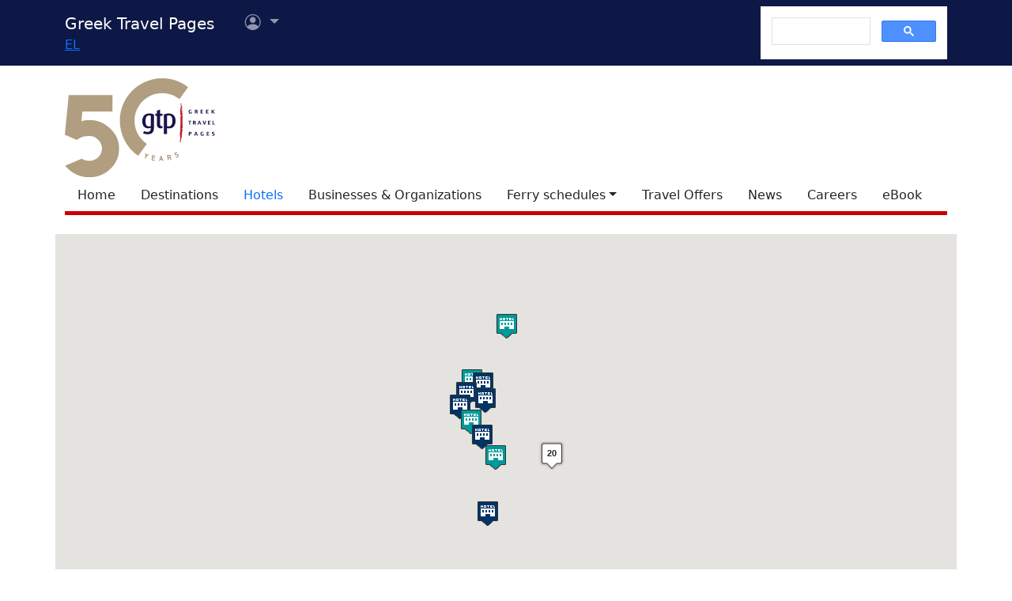

--- FILE ---
content_type: text/html
request_url: https://gtp.gr/AccomodationResults.asp?ID_Loc=72860&lng=2
body_size: 99027
content:
 
<!DOCTYPE html>
<html lang="en" prefix="og: https://ogp.me/ns#">
<head>

<meta charset="UTF-8">
<meta name="viewport" content="width=device-width, initial-scale=1">

<!--Bootstrap-->
<!-- CSS only -->
<link href="https://cdn.jsdelivr.net/npm/bootstrap@5.3.3/dist/css/bootstrap.min.css" rel="stylesheet" integrity="sha384-QWTKZyjpPEjISv5WaRU9OFeRpok6YctnYmDr5pNlyT2bRjXh0JMhjY6hW+ALEwIH" crossorigin="anonymous">
<link rel="stylesheet" href="https://cdn.jsdelivr.net/npm/bootstrap-icons@1.11.3/font/bootstrap-icons.min.css" integrity="sha256-9kPW/n5nn53j4WMRYAxe9c1rCY96Oogo/MKSVdKzPmI=" crossorigin="anonymous">

<!--JQuery-->
<script src="https://cdn.jsdelivr.net/npm/jquery@3.7.1/dist/jquery.min.js" integrity="sha256-/JqT3SQfawRcv/BIHPThkBvs0OEvtFFmqPF/lYI/Cxo=" crossorigin="anonymous"></script>

<!--Our CSS-->
<link href="CSS/common.css?v=5" rel="stylesheet">
<link href="stylesheet/stylesheets.css?v=5" rel="stylesheet">

<!-- Google Tag Manager -->
<script>(function(w,d,s,l,i){w[l]=w[l]||[];w[l].push({'gtm.start':
    new Date().getTime(),event:'gtm.js'});var f=d.getElementsByTagName(s)[0],
    j=d.createElement(s),dl=l!='dataLayer'?'&l='+l:'';j.async=true;j.src=
    'https://www.googletagmanager.com/gtm.js?id='+i+dl;f.parentNode.insertBefore(j,f);
    })(window,document,'script','dataLayer','GTM-NW9B248');</script>
<!-- End Google Tag Manager -->

<script async src='https://cse.google.com/cse.js?cx=012377410272292290435:lupogwtredw'></script>
    
<!--Ad Sense-->
<script data-ad-client="ca-pub-5463022117347544" async src="https://pagead2.googlesyndication.com/pagead/js/adsbygoogle.js"></script>

<!--Google Ad slots-->
<script async src='https://securepubads.g.doubleclick.net/tag/js/gpt.js'></script><script>window.googletag = window.googletag || {cmd: []};googletag.cmd.push(function() {googletag.defineSlot('/13343069/GTP_Rsidebar_300x250_a', [300, 250], 'div-gpt-ad-6-1382102396079-7') .addService(googletag.pubads()) .setTargeting("section", ["accommodations"]) ;
googletag.defineSlot('/13343069/GTP_Rsidebar_300x250_b', [300, 250], 'div-gpt-ad-7-1382102396079-8') .addService(googletag.pubads()) .setTargeting("section", ["accommodations"]) ;
googletag.defineSlot('/13343069/GTP_Rsidebar_300x600', [300, 600], 'div-gpt-ad-8-1382102396079-9') .addService(googletag.pubads()) .setTargeting("section", ["accommodations"]) ;
googletag.defineSlot('/13343069/GTP_Header_728x90', [728, 90], 'div-gpt-ad-9-1639131672356-0') .addService(googletag.pubads()) .setTargeting("section", ["accommodations"]) ;
googletag.defineSlot('/13343069/GTP_Lskyscrapper_160x600', [160, 600], 'div-gpt-ad-10-1382102396079-6') .addService(googletag.pubads()) .setTargeting("section", ["accommodations"]) ;
googletag.defineSlot('/13343069/GTP_Lskyscrapper_160x600_b', [160, 600], 'div-gpt-ad-11-1389873285486-0') .addService(googletag.pubads()) .setTargeting("section", ["accommodations"]) ;
googletag.defineSlot('/13343069/GTP_Rsidebar_300x250_c', [300, 250], 'div-gpt-ad-12-1389873285486-1') .addService(googletag.pubads()) .setTargeting("section", ["accommodations"]) ;
googletag.defineSlot('/13343069/GTP_Rsidebar_300x250_d', [300, 250], 'div-gpt-ad-23-1520246869879-0') .addService(googletag.pubads()) .setTargeting("section", ["accommodations"]) ;
googletag.defineSlot('/13343069/GTP_TopMobile_300x100', [300, 100], 'div-gpt-ad-1662624491953-0').addService(googletag.pubads());googletag.defineSlot('/13343069/GTP_TopMobile_300x50', [300, 50], 'div-gpt-ad-1662625528547-0').addService(googletag.pubads());googletag.defineSlot('/13343069/GTP_TopMobile_320x100', [320, 100], 'div-gpt-ad-1662629169738-0').addService(googletag.pubads());googletag.defineSlot('/13343069/GTP_TopMobile_320x50', [320, 50], 'div-gpt-ad-1662629373413-0').addService(googletag.pubads());googletag.pubads().enableSingleRequest();googletag.pubads().collapseEmptyDivs();googletag.enableServices();});</script> 
<title>Hotels & Accommodation in Greece - Greek Travel Pages (GTP)</title>
<meta name="description" content="Find Hotels, Bed & Brekfast, Self catering lodgings, villas, guest houses... in Greece">

<meta property="fb:app_id" content="1463614147089083"/>
<meta property="og:title" content="Hotels & Accommodation in Greece - Greek Travel Pages (GTP)" />
<meta property="og:description" content="Find Hotels, Bed & Brekfast, Self catering lodgings, villas, guest houses... in Greece" />
<meta property="og:url" content="https://gtp.gr/AccomodationResults.asp?ID_Loc=72860&lng=2" />
<meta property="og:type" content="article" />
<meta property="og:image" content="https://gtp.gr/images/gtp_logo_2011_200x200.png" /> 

<script type="text/javascript">
var addthis_share = {
    url: "https://gtp.gr/AccomodationResults.asp?ID_Loc=72860&lng=2"
}
</script>
<link href="CSS/star_rating_13.css" rel="stylesheet" type="text/css">
<link href="CSS/accomodation-results.css" rel="stylesheet" type="text/css">
<script src="https://maps.googleapis.com/maps/api/js?key=AIzaSyCWs_RHGPLjaN2296AsymM0aYDVgoILPb0"></script>
<link type="text/css" href="js/jquery-ui/css/smoothness/jquery-ui-custom.min.css" rel="stylesheet">
<script src="https://cdn.jsdelivr.net/npm/jquery-migrate@3.4.1/dist/jquery-migrate.min.js" integrity="sha256-FIp0sJIa14Ah1xboAy7eHNr37XJ5zv19KsvpBq3RKmg=" crossorigin="anonymous"></script>
<script src="https://cdn.jsdelivr.net/npm/jquery-ui@1.13.2/dist/jquery-ui.min.js" integrity="sha256-lSjKY0/srUM9BE3dPm+c4fBo1dky2v27Gdjm2uoZaL0=" crossorigin="anonymous"></script> 
<script src="https://cdn.jsdelivr.net/npm/block-ui@2.70.1/jquery.blockUI.min.js"></script>
<script src="https://cdn.jsdelivr.net/npm/lazyload@2.0.0-rc.2/lazyload.min.js"></script>
<style>/*Admin asset*/.admin-asset {opacity: 0.40;}</style>
<script type="text/javascript">
/*** Version 1.2 ***/

function CustomMarker(e,t,n){this.latlng_=e;this.markerText_=n;this.setMap(t)}function openInfoWindow(e,t,n){if(e.curIW!=null)if(e.curIW!=n)e.curIW.close();if(e.curIW==n)return;n.open(e.Map,t);e.curIW=n}function CompanyMapsViewModel(){var e=this;this.Map=null;this.InfoItems=[];this.curIW=null;this.NoMarkerHotels=[];this.DefaultMapCenter=new google.maps.LatLng(37.9729583332274,23.7339500000079);this.IsMapVisible=true;this.FindInfoItem=function(t,n){for(var r=0;r<e.InfoItems.length;r++){var i=e.InfoItems[r];if(i.IsCompany==t&&i.Id==n){return i}}return null};this.OpenInfoItem=function(t,n){var r=e.FindInfoItem(t,n);if(!r)return;$("html, body").animate({scrollTop:$("#map_canvas").offset().top},"fast");new google.maps.event.trigger(r.Marker,"click")};this.Init=function(){LoadPageMapItems();for(var t=0;t<e.NoMarkerHotels.length;t++)$("#maphandle_"+e.NoMarkerHotels[t]).remove();if(!e.IsMapVisible){$("#map_canvas").hide();return}var n={center:e.DefaultMapCenter,zoom:10,mapTypeId:google.maps.MapTypeId.ROADMAP,scrollwheel:false};e.Map=new google.maps.Map(document.getElementById("map_canvas"),n);var r=new google.maps.LatLngBounds;for(var t=0;t<e.InfoItems.length;t++){var i=e.InfoItems[t];r.extend(i.LatLng);i.appendTo(e)}if(!r.isEmpty())e.Map.setCenter(r.getCenter());if(e.InfoItems.length==1){e.Map.setZoom(17)}else{if(!r.isEmpty())e.Map.fitBounds(r)}}}function LocationCompanyItem(e,t){var n=this;this.Id=e;this.CompanyName=t;this.DetailsPage="AccomodationDetails.asp";this.getEntityName=function(){return $("<div/>").html(n.CompanyName).text()}}function MapInfoItem(e,t){var n=this;this.LatLng=new google.maps.LatLng(e,t);this.Id=0;this.IsCompany=true;this.DivId="";this.Marker=null;this.MarkerImage="/images/hotel-marker_8.png";this.DetailsPage="AccomodationDetails.asp";this.LocationName="";this.CompanyName="";this.RankCSSClass="";this.RankTitle="";this.LocationCompanies=[];this.getEntityName=function(){var e=n.IsCompany?n.CompanyName:n.LocationName;return $("<div/>").html(e).text()};this.getInfoWindowContent=function(){n.DivId="infowin_"+n.Id.toString()+"_"+(n.IsCompany?"1":"0");if(n.IsCompany){return"<div id='"+n.DivId+"'><br/><a href='"+n.DetailsPage+"?id="+n.Id+"'><strong>"+n.getEntityName()+"</strong>"+"<span style='vertical-align: middle;' class='stars_keys "+n.RankCSSClass+"' title='"+n.RankTitle+"'>"+n.RankTitle+"</span>"+"</a></div>"}else{var e="<ul>";for(var t=0;t<n.LocationCompanies.length;t++){e+="<li><a target='_blank' href='"+n.LocationCompanies[t].DetailsPage+"?id="+n.LocationCompanies[t].Id+"'>"+n.LocationCompanies[t].getEntityName()+"</a></li>"}e+="</ul>";return"<div id='"+n.DivId+"'><br/><a target='_blank' href='LocPage.asp?id="+n.Id+"'><strong>"+n.getEntityName()+"</strong></a>"+e+"</div>"}};this.appendTo=function(e){var t=new google.maps.InfoWindow({content:n.getInfoWindowContent()});if(n.IsCompany){n.Marker=new google.maps.Marker({position:n.LatLng,map:e.Map,title:$("<div/>").html(n.getEntityName()).text()});google.maps.event.addListener(n.Marker,"click",function(){openInfoWindow(e,n.Marker,t)});if(n.MarkerImage!="")n.Marker.setIcon(n.MarkerImage)}else{n.Marker=new CustomMarker(n.LatLng,e.Map,n.LocationCompanies.length);google.maps.event.addListener(n.Marker,"click",function(){openInfoWindow(e,n.Marker,t)})}google.maps.event.addListener(t,"domready",function(){document.getElementById(n.DivId).parentNode.style.overflow="";document.getElementById(n.DivId).parentNode.parentNode.style.overflow=""});google.maps.event.addListener(t,"closeclick",function(){e.curIW=null})}}CustomMarker.prototype=new google.maps.OverlayView;CustomMarker.prototype.draw=function(){var e=this;var t=this.div_;if(!t){t=this.div_=document.createElement("div");t.style.border="none";t.style.position="absolute";t.style.paddingLeft="0px";t.style.cursor="pointer";t.style.width="32px";t.style.height="36px";t.innerHTML='<div style="line-height: 30px; text-align: center; vertical-align: middle; padding-left: 0px; border: none; width:32px; height: 36px; background: url(images/blank_bubble_marker.png) center center;"><strong>'+e.markerText_+"</strong></div>";google.maps.event.addDomListener(t,"click",function(t){google.maps.event.trigger(e,"click")});var n=this.getPanes();n.overlayImage.appendChild(t)}var r=this.getProjection().fromLatLngToDivPixel(this.latlng_);if(r){t.style.left=r.x-16+"px";t.style.top=r.y-36+"px"}};CustomMarker.prototype.remove=function(){if(this.div_){this.div_.parentNode.removeChild(this.div_);this.div_=null}};CustomMarker.prototype.getPosition=function(){return this.latlng_}

</script>


</head>

<body>


<!--Top part begin -->


<!-- Google Tag Manager (noscript) -->
<noscript><iframe src="https://www.googletagmanager.com/ns.html?id=GTM-NW9B248"
	height="0" width="0" style="display:none;visibility:hidden"></iframe></noscript>
<!-- End Google Tag Manager (noscript) -->

<nav class="navbar navbar-expand-lg navbar-dark sticky-top" style="background-color: #0d1846;"> 

    <div class="container">
		<!--Mobile Brand and language Switch-->
		<div class="d-md-none">
			<a href="." class="navbar-brand"><img src="images/gtp-logo-invert.svg" style="width: 120px;" alt="gtp logo"></a>
			<!--Mobile language Switch-->
			<div class="topstring-part language d-md-none">
				<a href='ChangeLanguage.asp?id=1&path=/AccomodationResults.asp&QS=ID%5FLoc%3D72860%26lng%3D1%26'>EL</a>
			</div>
		</div>
		
		<!--Tablet & Desktop Brand and language Switch-->
		<div class="d-none d-md-block">
			<a href="." class="navbar-brand">Greek Travel Pages</a>
			<!--Tablet & Desktop language Switch-->
			<div class="topstring-part language">
				<a href='ChangeLanguage.asp?id=1&path=/AccomodationResults.asp&QS=ID%5FLoc%3D72860%26lng%3D1%26'>EL</a>
			</div>
		</div>
		
		<div>
			<ul class="navbar-nav">
			

				<!--Mobile User Dropdown-->
				<li class="nav-item dropdown navbar-brand d-md-none" style="position: absolute; top:10px; margin-left: -15px;">
					<a class="nav-link dropdown-toggle" href="#" id="navbarDropdown" role="button" data-bs-toggle="dropdown" aria-expanded="false">
						<i class="bi bi-person-circle"></i><span class="visually-hidden">User menu</span></a>
						
						<ul class="dropdown-menu" aria-labelledby="navbarDropdown">
							<li><a class="dropdown-item" href="login.asp?rp=%2FAccomodationResults%2Easp%3FID%5FLoc%3D72860%26lng%3D2">Login</a></li> 
							<li><a class="dropdown-item" href="subscribe.asp">New user</a></li>
						</ul>
						
				</li>

				<!--tablet and Desktop User Dropdown-->
				<li class="nav-item dropdown navbar-brand d-none d-md-block" style="position: absolute; top:0px; margin-left: 15px;">
					<a class="nav-link dropdown-toggle" href="#" id="navbarDropdown1" role="button" data-bs-toggle="dropdown" aria-expanded="false">
						<i class="bi bi-person-circle"></i><span class="visually-hidden">User menu</span>
						<span></span></a>
						
						<ul class="dropdown-menu" aria-labelledby="navbarDropdown1">
							<li><a class="dropdown-item" href="login.asp?rp=%2FAccomodationResults%2Easp%3FID%5FLoc%3D72860%26lng%3D2">Login</a></li> 
							<li><a class="dropdown-item" href="subscribe.asp">New user</a></li>
						</ul>
						
				</li>

				
			</ul>
		</div>
		
		<button class="navbar-toggler" type="button" data-bs-toggle="offcanvas" data-bs-target="#navbarToggler" aria-controls="navbarToggler" aria-label="Toggle navigation">
			<span class="navbar-toggler-icon"></span>
		</button>

		<div class="offcanvas offcanvas-end" tabindex="-1" id="navbarToggler" aria-labelledby="">

			<div class="offcanvas-header text-light"  data-bs-theme="dark" style="background-color: #0d1846;">
				<h5 class="offcanvas-title" id="offcanvasLabel">Menu</h5>
				<button type="button" class="btn-close btn-light" data-bs-dismiss="offcanvas" aria-label="Close"></button>
			</div>

			 <div class="offcanvas-body" style="background-color: #0d1846;">

				<!--Mobile Google custom Search-->
				<div class="d-lg-none">
					<div class="gcse-search"></div>
				</div>

				<!--Mobile Menu-->
				<div class="d-sm-block d-md-none">
					<nav class="nav flex-column">
						<a href="default.asp" class="nav-link link-light">Home</a>
						<a href="map.asp" class="nav-link link-light">Destinations</a>
						<a href="AccomodationForm.asp" class="nav-link secondary>">Hotels</a>
						<a href="TDirectoryForm2103.asp" class="nav-link link-light">Businesses &amp; Organizations</a>
						<a class="nav-link link-light" aria-current="page" href="RoutesForm.asp">Ferry schedules within Greece</a>
						<a class="nav-link link-light" href="greekferries.asp">Domestic ferry departures & arrivals</a>
						<a class="nav-link link-light" href="RoutesFormInt.asp">Ferry schedules to/from Greece</a>
						<a class="nav-link link-light" href="https://ferries.gtp.gr/"><b>GTP Ferry Connections <i class="bi bi-box-arrow-right"></i></b></a>
						<a class="nav-link link-light" aria-current="page" href="greekports.asp">
						Greek Ports</a>
						<a class="nav-link link-light" href="ShipCompanies.asp?International=0">
							Shipping Companies
						</a>
						<a class="nav-link link-light" href="Ships.asp?International=0">
							 Fleet Index
						</a>
						<a href="https://traveloffers.gtp.gr/<span style='color: red;'>The label 'offers_site' is not provided</span>" class="nav-link link-light">Travel Offers <i class="bi bi-box-arrow-right"></i></a>
						<a href="https://news.gtp.gr" class="nav-link link-light">News <i class="bi bi-box-arrow-right"></i></a>
						<a href="https://jobs.gtp.gr" class="nav-link link-light">Careers <i class="bi bi-box-arrow-right"></i></a>
						<a href="https://ebook.gtp.gr" class="nav-link link-light">eBook <i class="bi bi-box-arrow-right"></i></a>
					</nav>
				</div>
			</div>
			
		</div>

		<!--Desktop Google custom Search-->
		<div class="d-none d-lg-block">
			<div class="gcse-search"></div>
		</div>

	</div>

</nav><!--top-->

<div id="top" style="margin-bottom:20px"></div>

<!-- Go to www.addthis.com/dashboard to customize your tools -->
<script type="text/javascript" src="//s7.addthis.com/js/300/addthis_widget.js#pubid=ra-535e48692c1cc523" async="async"></script>

<!--desktop only-->
<div class="d-none d-lg-block main_container">
    <!-- GTP_Lskyscrapper_160x600 -->
    <div id="div-gpt-ad-1382102396079-6" style="width:160px; height:600px; position:absolute; z-index:9; left:-180px; text-align:center;">
        <div id='div-gpt-ad-10-1382102396079-6' style='width:160px; height:600px;'>	<script>	googletag.cmd.push(function() { googletag.display('div-gpt-ad-10-1382102396079-6'); });	</script></div>
    </div>
	
    <div id="div-gpt-ad-1389873285486-0" style="width:160px; height:600px; position:absolute; z-index:9; left:-180px; top:620px; text-align:center;">
        <div id='div-gpt-ad-11-1389873285486-0' style='width:160px; height:600px;'>	<script>	googletag.cmd.push(function() { googletag.display('div-gpt-ad-11-1389873285486-0'); });	</script></div>
    </div>
</div> 

<!--Header start -->

<!--Desktop, tablet-->
<div class="container pb-3 mb-2 d-none d-md-block">

	<div class="row">
		<div class="col-md-4 col-lg-1">
			<a href="default.asp"><img src="images/gtp-logo.svg" style="width: 190px; margin:-4px 0px -12px 0px; float:left;" alt="gtp logo"></a>
			<!--old-before-50logo  <a href="default.asp"><img src="images/gtp-logo.svg" style="width: 230px; margin:-18px 10px -20px -25px; float:left;" alt="gtp logo"></a>-->
		</div>
		
		<div class="col-md-8 col-lg-11">
			<!-- GTP_header_728x90 -->
			<div class="d-lg-block" style="margin-left:calc(100vw / 8);"><div id='div-gpt-ad-9-1639131672356-0' style='width:728px; height:90px;'>	<script>	googletag.cmd.push(function() { googletag.display('div-gpt-ad-9-1639131672356-0'); });	</script></div></div>
		</div>
	</div>
	
	<div>
		<!--Desktop Menu-->
		<ul class="nav" style="margin-top: 15px; border-bottom: 5px solid #C00;">
			<li class="nav-item"><a href="default.asp" class="nav-link link-dark">Home</a></li>
			<li class="nav-item"><a href="map.asp" class="nav-link link-dark">Destinations</a></li>
			<li class="nav-item"><a href="AccomodationForm.asp" class="nav-link secondary>">Hotels</a></li>
			<li class="nav-item"><a href="TDirectoryForm2103.asp" class="nav-link  link-dark">Businesses &amp; Organizations</a></li>
			<li class="nav-item toggle"><a href="#" id="ferries-dropdown" class="nav-link dropdown-toggle link-dark" role="button" data-bs-toggle="dropdown" aria-expanded="false">Ferry schedules</a>
				<!--Dropdown Sea World-->
				<ul class="dropdown-menu dropdown-menu-light" aria-labelledby="ferries-dropdown">
					<li>
						<a class="dropdown-item" aria-label="page" href="RoutesForm.asp">Ferry schedules within Greece</a>
					</li>
					<li>
						<a class="dropdown-item" href="greekferries.asp">Domestic ferry departures & arrivals</a>
					</li>
					<li>
						<a class="dropdown-item" href="RoutesFormInt.asp">Ferry schedules to/from Greece</a>
					</li>
					<li>
						<a class="dropdown-item" href="https://ferries.gtp.gr/"><b>GTP Ferry Connections <i class="bi bi-box-arrow-right"></i></b></a>
					</li>
					<li><hr class="dropdown-divider"></li>
					<li>
						<a class="dropdown-item" aria-current="page" href="greekports.asp">
						Greek Ports</a>
					</li>
					<li>
						<a class="dropdown-item" href="ShipCompanies.asp?International=0">
							Shipping Companies
						</a>
					</li>
					<li>
						<a class="dropdown-item" href="Ships.asp?International=0">
							 Fleet Index
						</a>
					</li>
				</ul>
			</li>
			<li class="nav-item"><a href="https://traveloffers.gtp.gr/en/" class="nav-link link-dark">Travel Offers</a></li>
			<li class="nav-item"><a href="https://news.gtp.gr" class="nav-link link-dark">News</a></li>
			<li class="nav-item"><a href="https://jobs.gtp.gr" class="nav-link link-dark">Careers</a></li>
			<li class="nav-item"><a href="https://ebook.gtp.gr" class="nav-link link-dark">eBook</a></li>
		</ul>
	</div>

</div>


<!--Mobile-->
<div class="d-block d-sm-none" id="domLoaded" style="position:absolute; left:-10000px">
<!--Rsidebar 300x250 d Mobile Only-->
	<div id='div-gpt-ad-23-1520246869879-0' style='width:300px; height:250px;'>	<script>	googletag.cmd.push(function() { googletag.display('div-gpt-ad-23-1520246869879-0'); });	</script></div>

	<!-- /13343069/GTP_TopMobile_320x100 -->
	<div id='div-gpt-ad-1662629169738-0' style='min-width: 320px; min-height: 100px;'>
		<script>
		googletag.cmd.push(function() { googletag.display('div-gpt-ad-1662629169738-0'); });
		</script>
	</div>
	<!-- /13343069/GTP_TopMobile_320x50 -->
	<div id='div-gpt-ad-1662629373413-0' style='min-width: 320px; min-height: 50px;'>
		<script>
		googletag.cmd.push(function() { googletag.display('div-gpt-ad-1662629373413-0'); });
		</script>
	</div>
	<!-- /13343069/GTP_TopMobile_300x100 -->
	<div id='div-gpt-ad-1662624491953-0' style='min-width: 300px; min-height: 100px;'>
		<script>
		googletag.cmd.push(function() { googletag.display('div-gpt-ad-1662624491953-0'); });
		</script>
	</div>
	<!-- /13343069/GTP_TopMobile_300x50 -->
	<div id='div-gpt-ad-1662625528547-0' style='min-width: 300px; min-height: 50px;'>
		<script>
		googletag.cmd.push(function() { googletag.display('div-gpt-ad-1662625528547-0'); });
		</script>
	</div>
</div>

<!--Header end-->

<script>
	//Eliminate Content layout Shift from empty div top banner ads
	document.addEventListener("DOMContentLoaded", function(event) {
		setTimeout(function() {
            var topAds = document.getElementById("domLoaded");
            topAds.style.position = 'relative';
			topAds.style.left = '0'; 
        }, 2000); 
	});
</script>

<!--Main Part begin-->
<div class="container">
	<div class="row">
<!-- Main Page - BEGIN -->


	<script>
		var hotelsMapVM = new CompanyMapsViewModel();
		function LoadPageMapItems() {
			var mapItem = null;
			
						hotelsMapVM.NoMarkerHotels.push(16829);		
						var mapItem = hotelsMapVM.FindInfoItem(false, 11910);
						
							mapItem = new MapInfoItem(37.1416305557887, 24.518147222201);
							mapItem.IsCompany = false;
							mapItem.LocationName = "SERIFOS (Port) KYKLADES";
							mapItem.Id = 11910;
							mapItem.MarkerImage = "";
							hotelsMapVM.InfoItems.push(mapItem);
						
						var mapItemCompany = new LocationCompanyItem(16829, "Marianna Rooms");
						mapItem.LocationCompanies.push(mapItemCompany);
					
						hotelsMapVM.NoMarkerHotels.push(16827);		
						var mapItem = hotelsMapVM.FindInfoItem(false, 11910);
						
						var mapItemCompany = new LocationCompanyItem(16827, "Melampsos Rooms");
						mapItem.LocationCompanies.push(mapItemCompany);
					
						hotelsMapVM.NoMarkerHotels.push(16826);		
						var mapItem = hotelsMapVM.FindInfoItem(false, 11910);
						
						var mapItemCompany = new LocationCompanyItem(16826, "Meltemi Rooms");
						mapItem.LocationCompanies.push(mapItemCompany);
					
						mapItem = new MapInfoItem(37.14492438687533, 24.513802528381348);
						mapItem.IsCompany = true;
						mapItem.CompanyName = "Aliktypo Studios";
						mapItem.Id = 76226;
						mapItem.RankCSSClass = "";
						mapItem.RankTitle = "";
						
						mapItem.MarkerImage = "images/hotel-marker_2.png";
						hotelsMapVM.InfoItems.push(mapItem);
					
						hotelsMapVM.NoMarkerHotels.push(16825);		
						var mapItem = hotelsMapVM.FindInfoItem(false, 11910);
						
						var mapItemCompany = new LocationCompanyItem(16825, "Litsa Rooms");
						mapItem.LocationCompanies.push(mapItemCompany);
					
						mapItem = new MapInfoItem(37.1438166671329, 24.5131694444021);
						mapItem.IsCompany = true;
						mapItem.CompanyName = "Serifos Beach Hotel";
						mapItem.Id = 31477;
						mapItem.RankCSSClass = "accommrank2";
						mapItem.RankTitle = "2 Stars";
						
						mapItem.MarkerImage = "images/hotel-marker_1.png";
						hotelsMapVM.InfoItems.push(mapItem);
					
						mapItem = new MapInfoItem(37.13921221923626, 24.514654049628984);
						mapItem.IsCompany = true;
						mapItem.CompanyName = "Alexandros by the Beach";
						mapItem.Id = 87511;
						mapItem.RankCSSClass = "accommrank2";
						mapItem.RankTitle = "2 Stars";
						
						mapItem.MarkerImage = "images/hotel-marker_1.png";
						hotelsMapVM.InfoItems.push(mapItem);
					
						mapItem = new MapInfoItem(37.1431694444021, 24.5137694443597);
						mapItem.IsCompany = true;
						mapItem.CompanyName = "Akti Rooms";
						mapItem.Id = 16758;
						mapItem.RankCSSClass = "accommrank12";
						mapItem.RankTitle = "2 Keys";
						
						mapItem.MarkerImage = "images/hotel-marker_2.png";
						hotelsMapVM.InfoItems.push(mapItem);
					
						hotelsMapVM.NoMarkerHotels.push(16824);		
						var mapItem = hotelsMapVM.FindInfoItem(false, 11910);
						
						var mapItemCompany = new LocationCompanyItem(16824, "Cristi Rooms");
						mapItem.LocationCompanies.push(mapItemCompany);
					
						mapItem = new MapInfoItem(37.1443777773115, 24.5135027779473);
						mapItem.IsCompany = true;
						mapItem.CompanyName = "Eliza Hotel Apartments";
						mapItem.Id = 31476;
						mapItem.RankCSSClass = "accommrank2";
						mapItem.RankTitle = "2 Stars";
						
						mapItem.MarkerImage = "images/hotel-marker_1.png";
						hotelsMapVM.InfoItems.push(mapItem);
					
						hotelsMapVM.NoMarkerHotels.push(16757);		
						var mapItem = hotelsMapVM.FindInfoItem(false, 11910);
						
						var mapItemCompany = new LocationCompanyItem(16757, "Anesis Apartments");
						mapItem.LocationCompanies.push(mapItemCompany);
					
						hotelsMapVM.NoMarkerHotels.push(16823);		
						var mapItem = hotelsMapVM.FindInfoItem(false, 11910);
						
						var mapItemCompany = new LocationCompanyItem(16823, "Captain George Rooms");
						mapItem.LocationCompanies.push(mapItemCompany);
					
						mapItem = new MapInfoItem(37.14251357062588, 24.514372312360514);
						mapItem.IsCompany = true;
						mapItem.CompanyName = "Eleios Hotel";
						mapItem.Id = 31475;
						mapItem.RankCSSClass = "accommrank3";
						mapItem.RankTitle = "3 Stars";
						
						mapItem.MarkerImage = "images/hotel-marker_1.png";
						hotelsMapVM.InfoItems.push(mapItem);
					
						hotelsMapVM.NoMarkerHotels.push(16822);		
						var mapItem = hotelsMapVM.FindInfoItem(false, 11910);
						
						var mapItemCompany = new LocationCompanyItem(16822, "Cavo Doro Rooms");
						mapItem.LocationCompanies.push(mapItemCompany);
					
						hotelsMapVM.NoMarkerHotels.push(16821);		
						var mapItem = hotelsMapVM.FindInfoItem(false, 11910);
						
						var mapItemCompany = new LocationCompanyItem(16821, "Delfini Rooms");
						mapItem.LocationCompanies.push(mapItemCompany);
					
						hotelsMapVM.NoMarkerHotels.push(16754);		
						var mapItem = hotelsMapVM.FindInfoItem(false, 11910);
						
						var mapItemCompany = new LocationCompanyItem(16754, "Alexandros Rooms");
						mapItem.LocationCompanies.push(mapItemCompany);
					
						hotelsMapVM.NoMarkerHotels.push(16820);		
						var mapItem = hotelsMapVM.FindInfoItem(false, 11910);
						
						var mapItemCompany = new LocationCompanyItem(16820, "Gorgona Studios");
						mapItem.LocationCompanies.push(mapItemCompany);
					
						hotelsMapVM.NoMarkerHotels.push(69620);		
						var mapItem = hotelsMapVM.FindInfoItem(false, 11910);
						
						var mapItemCompany = new LocationCompanyItem(69620, "Ninemia Studios");
						mapItem.LocationCompanies.push(mapItemCompany);
					
						hotelsMapVM.NoMarkerHotels.push(16753);		
						var mapItem = hotelsMapVM.FindInfoItem(false, 11910);
						
						var mapItemCompany = new LocationCompanyItem(16753, "Avra Rooms");
						mapItem.LocationCompanies.push(mapItemCompany);
					
						hotelsMapVM.NoMarkerHotels.push(16819);		
						var mapItem = hotelsMapVM.FindInfoItem(false, 11910);
						
						var mapItemCompany = new LocationCompanyItem(16819, "Galini Rooms");
						mapItem.LocationCompanies.push(mapItemCompany);
					
						hotelsMapVM.NoMarkerHotels.push(16818);		
						var mapItem = hotelsMapVM.FindInfoItem(false, 11910);
						
						var mapItemCompany = new LocationCompanyItem(16818, "Blue Dream Rooms");
						mapItem.LocationCompanies.push(mapItemCompany);
					
						hotelsMapVM.NoMarkerHotels.push(16751);		
						var mapItem = hotelsMapVM.FindInfoItem(false, 11910);
						
						var mapItemCompany = new LocationCompanyItem(16751, "Anemoni Rooms");
						mapItem.LocationCompanies.push(mapItemCompany);
					
						mapItem = new MapInfoItem(37.147330555386, 24.5156694444021);
						mapItem.IsCompany = true;
						mapItem.CompanyName = "Villa Niki Rooms &amp; Studios";
						mapItem.Id = 16817;
						mapItem.RankCSSClass = "accommrank12";
						mapItem.RankTitle = "2 Keys";
						
						mapItem.MarkerImage = "images/hotel-marker_2.png";
						hotelsMapVM.InfoItems.push(mapItem);
					
						mapItem = new MapInfoItem(37.1416305557887, 24.5151000001695);
						mapItem.IsCompany = true;
						mapItem.CompanyName = "Anastasia Studios &amp; Rooms";
						mapItem.Id = 16816;
						mapItem.RankCSSClass = "accommrank12";
						mapItem.RankTitle = "2 Keys";
						
						mapItem.MarkerImage = "images/hotel-marker_2.png";
						hotelsMapVM.InfoItems.push(mapItem);
					
						mapItem = new MapInfoItem(37.1440944449107, 24.5145416662428);
						mapItem.IsCompany = true;
						mapItem.CompanyName = "Cyclades Hotel";
						mapItem.Id = 32260;
						mapItem.RankCSSClass = "accommrank1";
						mapItem.RankTitle = "1 Stars";
						
						mapItem.MarkerImage = "images/hotel-marker_1.png";
						hotelsMapVM.InfoItems.push(mapItem);
					
						hotelsMapVM.NoMarkerHotels.push(16749);		
						var mapItem = hotelsMapVM.FindInfoItem(false, 11910);
						
						var mapItemCompany = new LocationCompanyItem(16749, "Aeolos Rooms");
						mapItem.LocationCompanies.push(mapItemCompany);
					
						hotelsMapVM.NoMarkerHotels.push(16815);		
						var mapItem = hotelsMapVM.FindInfoItem(false, 11910);
						
						var mapItemCompany = new LocationCompanyItem(16815, "Anemohadi Rooms");
						mapItem.LocationCompanies.push(mapItemCompany);
					
						mapItem = new MapInfoItem(37.1447833336724, 24.5143916670481);
						mapItem.IsCompany = true;
						mapItem.CompanyName = "Albatross Hotel";
						mapItem.Id = 32258;
						mapItem.RankCSSClass = "accommrank1";
						mapItem.RankTitle = "1 Stars";
						
						mapItem.MarkerImage = "images/hotel-marker_1.png";
						hotelsMapVM.InfoItems.push(mapItem);
					
						hotelsMapVM.NoMarkerHotels.push(16747);		
						var mapItem = hotelsMapVM.FindInfoItem(false, 11910);
						
						var mapItemCompany = new LocationCompanyItem(16747, "Afroditi Rooms");
						mapItem.LocationCompanies.push(mapItemCompany);
					
						hotelsMapVM.NoMarkerHotels.push(16745);		
						var mapItem = hotelsMapVM.FindInfoItem(false, 11910);
						
						var mapItemCompany = new LocationCompanyItem(16745, "Akrogiali Rooms");
						mapItem.LocationCompanies.push(mapItemCompany);
					
		}
	</script>
		
	<!--Map-->
	<div style="width: 100%; height: 500px" id="map_canvas" class="mb-4"></div>
	
	
		<div class="mb-4">
			
				<img src="images/hotel-marker_2.png" alt="Rooms To Let" title="Rooms To Let"/>Rooms To Let
				<img src="images/hotel-marker_1.png" alt="Hotels" title="Hotels"/>Hotels
		</div>
	

	<div class="col-lg-8 col-xl-9 mb-3">

	


<script>

	var ASF = null;

	$('document').ready(function () {	
		ASF = new AccommodationSearchFormModel();
	});


	function AccommodationSearchFormModel() {
		var self = this;

		
		this.ValidInput = function () {
			if ($('#AccomForm input[id=LN]').val() == '') 
				$('#AccomForm input[id=ID_Loc]').val('');
				
			if (($('#AccomForm input[id=LN]').val() != '') ||
				($('#AccomForm input[id=CN]').val() != '') ||
				($('#AccomForm select[id=AccomType]').val() != '0') ||
				($('#AccomForm select[id=Chain]').val() != '0') ||
				($('#AccomForm select[id=RankGroup]').val() != '0') ||
				($('#AccomForm select[id=OpenMonth]').val() != '0') ||
				(($('#AccomForm select[id=haf]').val() != '') && 
				$('#AccomForm select[id=haf]').val() != null) ||
				($('#AccomForm input[id=Nodes]').val() != '')) return true;
			return false;
		}

		this.ValidForm = function () {
			if (!self.ValidInput()) {
				alert('Please choose at least one condition.');
				return false;
			}
			
			try { $.blockUI(); } catch (err) {}
			return true;
		}
		
		this.initUI = function () {
			$[ "ui" ][ "autocomplete" ].prototype["_renderItem"] = function( ul, item) { return $( "<li></li>" ) .data( "item.autocomplete", item ).append( $( "<a></a>" ).html( item.label ) ).appendTo( ul ); };
		
			$('#AccomForm input[id=LN]').autocomplete({
					source: function (request, response) {
						$.ajax({
							url: 'ws/ws_locsearch.asp',
							dataType: 'json',
							data: {
								term: request.term,
								scope: 1
							},
							cache: false,
							success: function (data) {
								//if ($.isEmptyObject(data))  
								//	$('#AccomForm input[id=ID_Loc]').val('');
									
								response($.map(data, function (item) {
									return {
										label: ((item.ontext) ? "<strong><i>Search for:</i></strong> '" + item.Name + "'" : item.Name),
										value: item.Name,
										id: item.ID
									}
								}));
							}
						});
					},
					open: function(event, ui) { $('#AccomForm input[id=ID_Loc]').val(ui.item ? ui.item.id : ''); },
					select: function(event, ui) { $('#AccomForm input[id=ID_Loc]').val(ui.item ? ui.item.id : ''); },
					search: function(event, ui) { $('#AccomForm input[id=ID_Loc]').val(ui.item ? ui.item.id : ''); },
					minLength: 3,
					delay: 200
				});
				
			$('#AccomForm input[id=CN]').autocomplete({
							
				source: function (request, response) {
					var idloc = $('#AccomForm input[id=ID_Loc]').val();
					var locname = $('#AccomForm input[id=LN]').val();
					
					try { 
						if (idloc == null || idloc == '') idloc = '0';
						if ($.trim(locname) == '') idloc = '0';
						
					}
					catch (err) { idloc = '0'; }				
					
					$('#AccomForm input[id=ID_Loc]').val(idloc);
					
					$.ajax({
						url: 'ws/ws_hotelsearch.asp',
						dataType: 'json',
						data: {
							reqType: 1,
							term: request.term,
							id_loc: idloc
						},
						cache: false,
						success: function (data) {
							response($.map(data, function (item) {
								return {
									label: ((item.ontext) ? "<strong><i>Search for:</i></strong> '" + item.Name + "'" : item.Name),
									value: item.Name
								}
							}));
						}
					});
				},
				minLength: 3,
				max:20,
				width: 400,
				delay:200
			});
			
			$('#AccomForm input[id=Nodes]').autocomplete({
				source: function (request, response) {
					$.ajax({
						url: 'ws/ws_companyactivities.asp',
						dataType: 'json',
						data: {
							term: request.term
						},
						cache: false,
						success: function (data) {
							response($.map(data, function (item) {
								return {
									label: ((item.ontext) ? "<strong><i>Search for:</i></strong> '" + item.Name + "'" : item.Name),
									value: item.Name
								}
							}));					
						}
					});
				},
				minLength: 3,
				max:20,
				width: 400,
				delay:100
			});

			$('#btnClear').click(function() {
				$('#AccomForm input[id=ID_Loc]').val('');
				$('#AccomForm input[id=LN]').val('');
				$('#refineLocDetails').hide();
				$('#AccomForm input[id=CN]').val('');
				$('#AccomForm select[id=AccomType]').val(0);
				$('#AccomForm select[id=Chain]').val(0);
				$('#AccomForm select[id=RankGroup]').val(0);
				$('#AccomForm select[id=OpenMonth]').val(0);
				$('#AccomForm input[id=Nodes]').val('');
				$('#AccomForm select[id=haf] option').prop('selected', false);
				$('select').trigger('chosen:updated');		
			});

		}

		self.initUI();
	}
</script>

<h1 class="page-title red border-bottom mb-3">Hotels &amp; Accommodation</h1>
<p>Find Hotels, Bed & Brekfast, Self catering lodgings, villas, guest houses... in Greece</p>
<form id="AccomForm" name="AccomForm" action="AccomodationResults.asp" onsubmit="return ASF.ValidForm();" class="mb-3 alert alert-dark">
	<div class="row row-cols-2">
		<div class="col mb-3">
			<input type="text" class="form-control" id="LN" name="LN" value="SPATHI (Cape) SERIFOS" placeholder="Your destination" aria-label="Your destination">
		</div>
		<div class="col mb-3">
			<input type="text" class="form-control" id="CN" name="CN" placeholder="Hotel name" value='' aria-label="Hotel name" >
		</div>
	</div>
	
	<div class="row row-cols-2">
		<div class="mb-3">
			<label for="AccomType" class="form-label">Accommodation type</label>
			<select id="AccomType" name="AccomType" class="form-select">
				<option value="0">Any</option>
				
					<option value="391" >All inclusive</option>
					
					<option value="439" >Apartments (Short-Term Rental)</option>
					
					<option value="390" >Awarded Hotels</option>
					
					<option value="279" >Boutique Hotels</option>
					
					<option value="155" >Bungalows</option>
					
					<option value="95" >Camping</option>
					
					<option value="434" >City Hotel</option>
					
					<option value="280" >Eco tourism hotels</option>
					
					<option value="349" >Green Key</option>
					
					<option value="341" >Guesthouse</option>
					
					<option value="31" >Hotel</option>
					
					<option value="93" >Hotel apartments</option>
					
					<option value="91" >Hotel complex</option>
					
					<option value="156" >Hotel within traditional buildings</option>
					
					<option value="419" >Houses</option>
					
					<option value="157" >Motels</option>
					
					<option value="441" >POTA-Integrated Tourist Development Zone</option>
					
					<option value="354" >Rented Furnished Apartments</option>
					
					<option value="90" >Resort</option>
					
					<option value="92" >Rooms</option>
					
					<option value="351" >Shelter</option>
					
					<option value="355" >Tourist Furnished houses / Villas</option>
					
					<option value="369" >Traditional Hotel Apartments</option>
					
					<option value="453" >Villa</option>
					
					<option value="413" >Yoga Retreats</option>
					
					<option value="124" >Youth hostel</option>
					
			</select>
		</div>
		<div class="mb-3">
			<label for="Chain" class="form-label">Member of Group</label>
			<select id="Chain" name="Chain" class="form-select">
				<option value="0">Any</option>
				
					<option value="32789" >Accor</option>
					
					<option value="87452" >Ace Hotel</option>
					
					<option value="72253" >Across Hotels & Resorts</option>
					
					<option value="81214" >Acrotel Hotels & Resorts</option>
					
					<option value="41020" >Aegean Star Hotels</option>
					
					<option value="34790" >Aegeon Group Hotels</option>
					
					<option value="2292" >Airotel Group of Hotels</option>
					
					<option value="87062" >AKS Hotels</option>
					
					<option value="2141" >Aldemar Resorts</option>
					
					<option value="87463" >Allsun Hotels</option>
					
					<option value="87914" >Alltoura Hotels</option>
					
					<option value="87910" >Alua Hotels & Resorts</option>
					
					<option value="87076" >Aluma Hotels & Resorts</option>
					
					<option value="56623" >Amalia Hotels</option>
					
					<option value="80609" >Anamar Hotels</option>
					
					<option value="68282" >Anatolia Hospitality</option>
					
					<option value="83307" >Andronis</option>
					
					<option value="26078" >Antonis A. Moussamas S.A.</option>
					
					<option value="81341" >Aqua Vista Hotels</option>
					
					<option value="63805" >Aquila Hotels & Resorts</option>
					
					<option value="28048" >Aria Hotels</option>
					
					<option value="87732" >Aria Hotels</option>
					
					<option value="40636" >Asderakis Hotels & Residence</option>
					
					<option value="83906" >Athenaeum Hotels</option>
					
					<option value="41030" >Atlantica Hotels & Resorts</option>
					
					<option value="73771" >Atrium Hotels</option>
					
					<option value="66239" >Auberge Resorts Collection Athens</option>
					
					<option value="86478" >Autograph Collection Hotels</option>
					
					<option value="87268" >Bill & Coo Hotels</option>
					
					<option value="66320" >Bitzaro Hotels</option>
					
					<option value="83843" >Black Pearl Collection</option>
					
					<option value="56991" >Blue & White Hotels</option>
					
					<option value="87404" >Blue Collection Resorts</option>
					
					<option value="74800" >Blue Lagoon Group</option>
					
					<option value="87433" >Blue Sea Resort Collection</option>
					
					<option value="11313" >Bluegr Hotels & Resorts</option>
					
					<option value="84186" >Brown Hotels</option>
					
					<option value="1465" >BWH Hotels Southeastern Europe</option>
					
					<option value="86010" >Cactus Hotels</option>
					
					<option value="84789" >Calm Collection</option>
					
					<option value="2313" >Cambourakis Hotels</option>
					
					<option value="82942" >Canaves Collection</option>
					
					<option value="71120" >Capella Hotels & Resorts</option>
					
					<option value="9008" >Capsis Hotels Chain</option>
					
					<option value="50872" >Cariatis Hotels</option>
					
					<option value="38765" >Cavo Greco Holidays Hellas S.A.</option>
					
					<option value="11338" >Chandris Hotels</option>
					
					<option value="74120" >Civitel Hotels & Resorts</option>
					
					<option value="1956" >Club Med</option>
					
					<option value="79049" >COCO-MAT Hotels & Resorts</option>
					
					<option value="28881" >Colosseo Studios & Apartments</option>
					
					<option value="86422" >Comer Group Hotels</option>
					
					<option value="87912" >Conrad Hotels & Resorts</option>
					
					<option value="84947" >Contessina Collection</option>
					
					<option value="86508" >Curio Collection by Hilton</option>
					
					<option value="81350" >Cyan Group of Hotels</option>
					
					<option value="25294" >Cyprotels Hotels & Resorts</option>
					
					<option value="83290" >D Hotels</option>
					
					<option value="67416" >Delphi Hotels</option>
					
					<option value="83908" >DER Touristik Hotels & Resorts</option>
					
					<option value="71657" >Design Hotels GmbH</option>
					
					<option value="87907" >Destination by Hyatt</option>
					
					<option value="84019" >Diamond Collection Hotels</option>
					
					<option value="40710" >Dimitriou Hotels & Tourist S.A.</option>
					
					<option value="10995" >Divani Collection Hotels</option>
					
					<option value="81118" >Divine Hotels</option>
					
					<option value="83809" >Domes Resorts</option>
					
					<option value="72066" >Domotel Hotels & Resorts</option>
					
					<option value="87902" >Donkey Hotels & Resorts</option>
					
					<option value="85981" >Doryssa Hotels & Resorts</option>
					
					<option value="15569" >Douros Hotels</option>
					
					<option value="87911" >Dream Hotels</option>
					
					<option value="11766" >Economou Hotels</option>
					
					<option value="83978" >Ederlezi Living Group</option>
					
					<option value="13984" >Electra Hotels & Resorts</option>
					
					<option value="81128" >Elia Hotels Group</option>
					
					<option value="87372" >Elinotel Hellenic Hospitality</option>
					
					<option value="85767" >Ella Resorts</option>
					
					<option value="60120" >Elotel Hotels & Resors</option>
					
					<option value="11770" >Elounda S.A. Hotels & Resorts</option>
					
					<option value="84780" >Empiria Group</option>
					
					<option value="87967" >Enorme Hotels</option>
					
					<option value="87487" >Erato Holidays</option>
					
					<option value="15284" >Esperia Hotels</option>
					
					<option value="79525" >Eurontomus Hellas S.A.</option>
					
					<option value="84919" >Evita Hotels</option>
					
					<option value="15914" >Fegoudakis Hotels & Resorts</option>
					
					<option value="84488" >Flegra Collection</option>
					
					<option value="81597" >Forum Hotels & Resorts</option>
					
					<option value="70606" >Gaia Kos Hotels</option>
					
					<option value="11352" >Georgoulis Group Hotels</option>
					
					<option value="34854" >Giannikakis Hotel Ent S.A.</option>
					
					<option value="14016" >Giannoulis Hotels & Resorts</option>
					
					<option value="31731" >GOLDEN Hotels & Resorts</option>
					
					<option value="59107" >Golden Tulip Hotels, Inns & Resorts</option>
					
					<option value="87984" >Grand Hotel Resorts</option>
					
					<option value="87908" >Grand Hyatt</option>
					
					<option value="10911" >Grecotel Hotels & Resorts</option>
					
					<option value="86778" >Greek Pride Hotels</option>
					
					<option value="77005" >H Hotels Collection</option>
					
					<option value="46438" >H.T.G. Hotel Enterprises</option>
					
					<option value="84080" >Harmony Resorts</option>
					
					<option value="84010" >Harpin Hotels</option>
					
					<option value="11769" >Helios Hotels & Resorts S.A.</option>
					
					<option value="46837" >Hersonissos Group Hotels</option>
					
					<option value="87519" >Hilton Garden Inn</option>
					
					<option value="11816" >Hilton Worldwide</option>
					
					<option value="75357" >Homtel</option>
					
					<option value="56692" >Hotellas S.A.</option>
					
					<option value="11010" >Hyatt Hotels Corporation</option>
					
					<option value="86339" >Hyatt Inclusive Collection</option>
					
					<option value="87909" >Hyatt Recency</option>
					
					<option value="58036" >Hydroussa S.A.</option>
					
					<option value="11767" >Iberostar Greece S.A.</option>
					
					<option value="87555" >Imperial Hospitality</option>
					
					<option value="87237" >InterContinental Hotels and Resorts</option>
					
					<option value="15966" >Ipsos Hotels</option>
					
					<option value="87075" >Isrotel Collection</option>
					
					<option value="41090" >Itsos Hotels</option>
					
					<option value="87617" >JW Hotels</option>
					
					<option value="16055" >Kanapitsa Hotels</option>
					
					<option value="64053" >Kanika Hotels</option>
					
					<option value="83606" >Karaoulanis Hotels</option>
					
					<option value="83433" >Karatarakis Hotels & Restaurants</option>
					
					<option value="84890" >Karras Hotels</option>
					
					<option value="84974" >Katikies</option>
					
					<option value="40553" >KD Hotels</option>
					
					<option value="87514" >Kefalonian Selection</option>
					
					<option value="87715" >Kerzner International</option>
					
					<option value="11318" >Kipriotis Group of Hotels</option>
					
					<option value="34695" >Kord hotels</option>
					
					<option value="11690" >Kotretsos Hotels Complex</option>
					
					<option value="83810" >Koullias Group</option>
					
					<option value="51097" >Kronos Hotels</option>
					
					<option value="86579" >Labranda Hotels & Resorts</option>
					
					<option value="86630" >Leonardo Hotels</option>
					
					<option value="85314" >Lesante Collection</option>
					
					<option value="83887" >Lindos Hotels</option>
					
					<option value="16451" >Louis Hotels Cyprus</option>
					
					<option value="88006" >LXR Hotels &amp; Resorts
 Resorts</option>
					
					<option value="31088" >Mage Hotels & Resorts</option>
					
					<option value="86916" >Mandarin Oriental Hotel Group</option>
					
					<option value="81236" >Mantas Hotels Group</option>
					
					<option value="83877" >Mar-Bella Collection</option>
					
					<option value="87272" >Maris Sol Hotels</option>
					
					<option value="86477" >Marriott Hotels</option>
					
					<option value="32651" >Marriott International</option>
					
					<option value="72118" >Mediterranean Hotels</option>
					
					<option value="32652" >Melia Hotels International</option>
					
					<option value="73266" >Melior Resorts</option>
					
					<option value="9025" >Metaxa Hospitality Group</option>
					
					<option value="87518" >Michelangelo Hotels & Resorts</option>
					
					<option value="11382" >Minoan Hotels Group-Georgidakis Family</option>
					
					<option value="11304" >Mitsis</option>
					
					<option value="85943" >MK Hotel Collection</option>
					
					<option value="85070" >Morum Hotels & Apts</option>
					
					<option value="87792" >Movenpick Hotels & Resorts</option>
					
					<option value="86479" >Moxy Hotels</option>
					
					<option value="35580" >Myconian Collection</option>
					
					<option value="87014" >Nammos Hotels & Resorts</option>
					
					<option value="44299" >Neilson Hellas S.A.</option>
					
					<option value="82868" >Neoklasiki Group</option>
					
					<option value="81233" >Nikki Beach Hotels & Resorts</option>
					
					<option value="86800" >Nimbus Hotels</option>
					
					<option value="84957" >NLH - Neighborhood Lifestyle Hotels</option>
					
					<option value="83858" >Ok Hotels</option>
					
					<option value="87415" >Omicron Hotels</option>
					
					<option value="86709" >One&Only Resorts</option>
					
					<option value="77527" >Orfeas Hotels & Resort</option>
					
					<option value="11411" >P.A.P. Corp. S.A.</option>
					
					<option value="11776" >Petasos Hotels S.A.</option>
					
					<option value="11777" >Petinos Resorts Of Mykonos</option>
					
					<option value="48102" >Ph&#257;ea</option>
					
					<option value="56694" >Philian Hotels & Resorts</option>
					
					<option value="87391" >Powered by Playitas hotels</option>
					
					<option value="87958" >Prima Hotels</option>
					
					<option value="87475" >Quality Hotels</option>
					
					<option value="55580" >Radisson Hotel Group</option>
					
					<option value="380" >Relais & Chateaux</option>
					
					<option value="59325" >Rethymnotels</option>
					
					<option value="86727" >Rosewood Hotels & Resorts</option>
					
					<option value="84615" >Royalty Hotels & Suites</option>
					
					<option value="56675" >RP Hotels Business & Pleasure</option>
					
					<option value="87857" >Ruby Hotels</option>
					
					<option value="81461" >S Hotels - Small Hotels Collection</option>
					
					<option value="84250" >S Resorts</option>
					
					<option value="87807" >San Marco Luxury Hotel & Villas</option>
					
					<option value="57458" >Santa Marina Hotels</option>
					
					<option value="42706" >Santikos Collection</option>
					
					<option value="87053" >Santo Collection</option>
					
					<option value="84943" >Santorini Secret Hotels</option>
					
					<option value="83971" >Selina</option>
					
					<option value="86187" >Sellinas Hotels & Resorts</option>
					
					<option value="87373" >Semeli Hospitality Group</option>
					
					<option value="74820" >Sentido Hotels & Resorts</option>
					
					<option value="60485" >Sergis Hotels & Studios</option>
					
					<option value="367" >Sheraton Hotels & Resorts</option>
					
					<option value="11011" >Small Luxury Hotels of the World (H.Q.)</option>
					
					<option value="44277" >Smile Hotels</option>
					
					<option value="86962" >SMY Hotels</option>
					
					<option value="40473" >Spyrou Skopelos Experience</option>
					
					<option value="56644" >Star Hotels</option>
					
					<option value="82412" >Stella Hotels Collection</option>
					
					<option value="12261" >Sun In Hotels</option>
					
					<option value="64503" >Sunshine Vacation Clubs</option>
					
					<option value="87370" >Tapestry Collection by Hilton</option>
					
					<option value="82044" >The A Hotels</option>
					
					<option value="84747" >The Convo Hotels</option>
					
					<option value="58038" >The Delian Collection</option>
					
					<option value="87443" >The G Hotel Collection</option>
					
					<option value="32419" >The Leading Hotels of the World, Ltd.</option>
					
					<option value="11814" >The Luxury Collection</option>
					
					<option value="84609" >The Modernist</option>
					
					<option value="85862" >The Newel Hospitality Collection</option>
					
					<option value="87906" >The Unbound Collection by Hyatt</option>
					
					<option value="73146" >The White Hotels Collection</option>
					
					<option value="63085" >Theoxenia Hotels</option>
					
					<option value="87353" >Tolo Hotel Group</option>
					
					<option value="59122" >TOP City&CountryLine GmbH</option>
					
					<option value="59144" >Top International Hotels Gmbh</option>
					
					<option value="71772" >Tor Hotel Group</option>
					
					<option value="11432" >Tourhotel</option>
					
					<option value="87963" >Trend Hotels</option>
					
					<option value="84367" >Troulis Royal Collection</option>
					
					<option value="85391" >V Hotels</option>
					
					<option value="82046" >Vasia Hotels & Resorts</option>
					
					<option value="87690" >Vignette Collection</option>
					
					<option value="87104" >Vision Greece</option>
					
					<option value="56764" >Vlachos Hotels</option>
					
					<option value="84968" >Voulgaris Hospitality Group</option>
					
					<option value="11815" >W Hotels</option>
					
					<option value="11811" >Westin Hotels & Resorts</option>
					
					<option value="84769" >White Olive Hotels</option>
					
					<option value="382" >WorldHotels Collection</option>
					
					<option value="85967" >Xenios Gate</option>
					
					<option value="82096" >Xenios Ventures Hotels</option>
					
					<option value="86535" >Xenos Group Hotels</option>
					
					<option value="86533" >Xenos Luxury Hotels</option>
					
					<option value="87678" >Yestay Hotels</option>
					
					<option value="87456" >Zante Plaza Hotels & Resorts</option>
					
			</select>
		</div>
	</div>

	<div class="row row-cols-2">
	<!--AccommRanks-->
		<div class="col mb-3">
			<label for="RankGroup" class="form-label">Ranking</label>
			<select id="RankGroup" name="RankGroup" class="form-select">
				<option value="0">Any</option>
				
					<option value="5" >
						5 Stars
					</option>
					
					<option value="4" >
						4 Stars
					</option>
					
					<option value="3" >
						3 Stars
					</option>
					
					<option value="2" >
						2 Stars
					</option>
					
					<option value="1" >
						1 Stars
					</option>
					
			</select>
		</div>
		<!--Seasonality-->
		<div class="col mb-3">
			<label for="OpenMonth" class="form-label">To be open in:</label>
			<select id="OpenMonth" name="OpenMonth" class="form-select">
				<option value="0" >Select</option>
				
					<option value="1" >January</option>
				
					<option value="2" >February</option>
				
					<option value="3" >March</option>
				
					<option value="4" >April</option>
				
					<option value="5" >May</option>
				
					<option value="6" >June</option>
				
					<option value="7" >July</option>
				
					<option value="8" >August</option>
				
					<option value="9" >September</option>
				
					<option value="10" >October</option>
				
					<option value="11" >November</option>
				
					<option value="12" >December</option>
				
			</select>
		</div>
	</div>

	<!--Facilities-->
	<div class="row row-cols-2 ">
		<div class="col mb-3">
			<label for="haf" class="form-label">Hotel Facilities (selected)</label>
			<select class="form-select" data-placeholder="Choose facilities..." id="haf" name="haf" >
					<option value="" selected>Select from the list</option>
				<optgroup label="Basic facilities">
					<option value="ND1" >Restaurant</option>
					<option value="ND2" >Children Facilities</option>
					<option value="ND3" >Fitness Centre</option>
					<option value="ND4" >Business facilities</option>
					<option value="ND5" >Swimming pool</option>
					<option value="ND6" >Water sports</option>
					<option value="ND7" >Golf</option>
					<option value="ND8" >Pets allowed</option>
					<option value="ND9" >Casino</option>
					<option value="ND10" >Dry Cleaners</option>
					<option value="ND11" >Spa</option>
					<option value="ND12" >Wheelchair access</option>
					<option value="ND19" >Bike Friendly</option>
				</optgroup>
				<optgroup label="Room Facilities">
					<option value="ND13" >Air-conditioning</option>
					<option value="ND14" >Mini Bar</option>
					<option value="ND15" >Room service</option>
					<option value="ND16" >Internet access</option>
					<option value="ND17" >Direct dial phone</option>
					<option value="ND18" >TV</option>
				</optgroup>
				<optgroup label="Exhibitions, conferences, events">
					<option value="ND21" >Congress/ Conference area</option>
					<option value="ND26" >Banquet Facilities</option>
					<option value="ND24" >Weddings</option>
					<option value="ND20" >Ball room</option>
					<option value="ND23" >Meeting Room</option>
					<option value="ND25" >Fairs &amp; Exhibitions</option>
					<option value="ND22" >Exhibition area</option>
				</optgroup>
			</select>
		</div>

		<div class="col mb-3">
			<label class="form-label" for="Nodes">Hotel Facilities</label>
			<input class="form-control" id="Nodes" name="Nodes" type="text" value='' aria-label="Hotel Facilities" placeholder="Start typing...">
		</div>
	</div>

	<div class="row my-3">
		<div class="col text-center">
			<input class="btn btn-primary me-4" type="submit" value="Search"/>
			<input class="btn btn-primary" id="btnClear" type="button" value="Clear">
		</div>
	</div>
	

	<input type="hidden" id="ID_Loc" name="ID_Loc" value="72860">
</form>


	<h2>Search results</h2>

	<div id="refineLocDetails" class="alert alert-primary">
		
			<div class="mb-2">
				No results found. The search was extended to a wider area:<br>
				<span class="criteria"><b>SERIFOS (Port) KYKLADES</b></span>
			</div>
		
	</div>
	<script>
		document.addEventListener("DOMContentLoaded", function() {
			// Get the element
			var refineLocationSearch = document.getElementById("refineLocDetails");

			// Check if the element exists
			if (refineLocationSearch) {
				// Check if the element is empty
				if (refineLocationSearch.innerHTML.trim() === "") {
					// Hide the element
					refineLocationSearch.style.display = "none";
				}
			}
		});
	</script>


		<form id="AccommPager" name="AccommPager">
			<input type="hidden" id="ID_Loc" name="ID_Loc" value="72860">
			<input type="hidden" id="CN" name="CN" value="">
			<input type="hidden" id="EM2" name="EM2" value="0">
			<input type="hidden" id="LN" name="LN" value="SPATHI (Cape) SERIFOS">
			<input type="hidden" id="AccomType" name="AccomType" value="0">
			<input type="hidden" id="RankGroup" name="RankGroup" value="0">
			<input type="hidden" id="Chain" name="Chain" value="0">
			<input type="hidden" id="NodesID" name="NodesID" value=" ">
			<input type="hidden" id="haf" name="haf" value="">
			<input type="hidden" id="Nodes" name="Nodes" value="">
			<input type="hidden" id="SF" name="SF" value="1">
			<input type="hidden" id="RND" name="RND" value="66">
			<input type="hidden" id="OpenMonth" name="OpenMonth" value="0">
			<input type="hidden" id="SortOrder" name="SortOrder" value="0">
		</form>
		

	
				<h2 class="page-title">Showing 71 Lodgings</h2>
			

			<!--Top Pager-->
			<div class="mt-3 mb-3 border-top border-bottom"> 
				
					<div class="row row-cols-1 row-cols-md-2 g-2 mt-1 mb-1">
						<!--Count & Pagination-->
						<div class="col">
							Showing 1 -
								30
							&nbsp;of&nbsp;71 
									<a class="showaccommrec btn btn-primary btn-sm ms-2 me-2" href="javascript:" sval="31">
										<i class="bi bi-chevron-right"></i><span class="visually-hidden">Next</span></a>
							
						</div>

						<!--Sort Order-->
						<div class="col">
							<div class="row row-cols-3">
								<label for="changeSO" class="col col-md-2 col-form-label">Sort</label>
								<div class="col col-md-5">
									<select id="changeSO" class="form-select" style="font-size: 83%;" >
										<option value="0" selected>Random</option>
										<option value="1" >By Name</option>
										<option value="2" >By Ranking</option>
									</select>
								</div>
								<div class="col col-md-5">
									
									<a class="btn btn-primary btn-sm" id="MemberOnly" style="display: none;" href='subscribe.asp?path=/AccomodationResults.asp&QS=ID%5FLoc%3D72860%26lng%3D2'><img src="images/key.gif" alt="members only"> Login</a>
								</div>
							</div>
						</div>
					</div>
				
			</div>
			<!--Top Pager-->

			<!--Result container-->
			<div class="row row-cols-1 row-cols-xl-3 row-cols-md-2 g-4">

				        
					<div class="col">
						<div class="card h-100" id="main">
							
						
							<div class="card-body">
								<!--Accommodation Type-->
								Rooms

								<!--Lodging Title-->
								<h3 class="card-title">
									<a href='AccomodationDetails.asp?id=16829'>Marianna Rooms</a>
									
										<!--span class="icon selected" title=""></span-->
									
								</h3>
								<!--Lodging Title end-->
			
								<!--Card Text-->
								<p class="card-text">
									<a href="LocPage.asp?id=11910">SERIFOS (Port) KYKLADES</a>
									
									<br>Open: Mar - Oct	
							
									<!--Online Booking-->
									
								
									<!--item_data-->
									
								</p>

									<!--Services-->
									
							</div>
							
							

						</div>
						<!--Card-->
					</div>
					<!--col-->
				        
					<div class="col">
						<div class="card h-100" id="main">
							
						
							<div class="card-body">
								<!--Accommodation Type-->
								Rooms

								<!--Lodging Title-->
								<h3 class="card-title">
									<a href='AccomodationDetails.asp?id=16827'>Melampsos Rooms</a>
									
										<!--span class="icon selected" title=""></span-->
									
								</h3>
								<!--Lodging Title end-->
			
								<!--Card Text-->
								<p class="card-text">
									<a href="LocPage.asp?id=11910">SERIFOS (Port) KYKLADES</a>
									
									<br>Open: Apr - Oct	
							
									<!--Online Booking-->
									
								
									<!--item_data-->
									
								</p>

									<!--Services-->
									
							</div>
							
							

						</div>
						<!--Card-->
					</div>
					<!--col-->
				        
					<div class="col">
						<div class="card h-100" id="main">
							
						
							<div class="card-body">
								<!--Accommodation Type-->
								Rooms

								<!--Lodging Title-->
								<h3 class="card-title">
									<a href='AccomodationDetails.asp?id=16826'>Meltemi Rooms</a>
									
										<!--span class="icon selected" title=""></span-->
									
								</h3>
								<!--Lodging Title end-->
			
								<!--Card Text-->
								<p class="card-text">
									<a href="LocPage.asp?id=11910">SERIFOS (Port) KYKLADES</a>
									
									<br>Open: Apr - Oct	
							
									<!--Online Booking-->
									
								
									<!--item_data-->
									
								</p>

									<!--Services-->
									
							</div>
							
							

						</div>
						<!--Card-->
					</div>
					<!--col-->
				        
					<div class="col">
						<div class="card h-100" id="main">
							
						
							<div class="card-body">
								<!--Accommodation Type-->
								Rented Furnished Apartments

								<!--Lodging Title-->
								<h3 class="card-title">
									<a href='AccomodationDetails.asp?id=76226'>Aliktypo Studios</a>
									
										<!--span class="icon selected" title=""></span-->
									
								</h3>
								<!--Lodging Title end-->
			
								<!--Card Text-->
								<p class="card-text">
									<a href="LocPage.asp?id=11910">SERIFOS (Port) KYKLADES</a>
									
									<br>Open: Jun - Sep	
							
									<!--Online Booking-->
									
										</br>Online booking available
								
									<!--item_data-->
									
								</p>

									<!--Services-->
									
							</div>
							
							
								<div class="card-footer" align="center">
									<!--Show on map button--> 
									<a id='maphandle_76226' class="btn btn-primary btn-sm" href="javascript:" onClick="hotelsMapVM.OpenInfoItem(true, 76226)">Show on map</a>
								</div>
							

						</div>
						<!--Card-->
					</div>
					<!--col-->
				        
					<div class="col">
						<div class="card h-100" id="main">
							
						
							<div class="card-body">
								<!--Accommodation Type-->
								Rooms

								<!--Lodging Title-->
								<h3 class="card-title">
									<a href='AccomodationDetails.asp?id=16825'>Litsa Rooms</a>
									
										<!--span class="icon selected" title=""></span-->
									
								</h3>
								<!--Lodging Title end-->
			
								<!--Card Text-->
								<p class="card-text">
									<a href="LocPage.asp?id=11910">SERIFOS (Port) KYKLADES</a>
									
										
							
									<!--Online Booking-->
									
								
									<!--item_data-->
									
								</p>

									<!--Services-->
									
							</div>
							
							

						</div>
						<!--Card-->
					</div>
					<!--col-->
				        
					<div class="col">
						<div class="card h-100" id="main">
							
						
							<div class="card-body">
								<!--Accommodation Type-->
								Hotel

								<!--Lodging Title-->
								<h3 class="card-title">
									<a href='AccomodationDetails.asp?id=31477'>Serifos Beach Hotel</a>
									
										
										<span class="stars_keys accommrank2" title="2 Stars">2 Stars</span>
										
									
										<!--span class="icon selected" title=""></span-->
									
								</h3>
								<!--Lodging Title end-->
			
								<!--Card Text-->
								<p class="card-text">
									<a href="LocPage.asp?id=11910">SERIFOS (Port) KYKLADES</a>
									
									<br>Open all year	
							
									<!--Online Booking-->
									
										</br>Online booking available
								
									<!--item_data-->
									
								</p>

									<!--Services-->
									
							</div>
							
							
								<div class="card-footer" align="center">
									<!--Show on map button--> 
									<a id='maphandle_31477' class="btn btn-primary btn-sm" href="javascript:" onClick="hotelsMapVM.OpenInfoItem(true, 31477)">Show on map</a>
								</div>
							

						</div>
						<!--Card-->
					</div>
					<!--col-->
				        
					<div class="col">
						<div class="card h-100" id="main">
							
						
							<div class="card-body">
								<!--Accommodation Type-->
								Hotel apartments

								<!--Lodging Title-->
								<h3 class="card-title">
									<a href='AccomodationDetails.asp?id=87511'>Alexandros by the Beach</a>
									
										
										<span class="stars_keys accommrank2" title="2 Stars">2 Stars</span>
										
									
										<!--span class="icon selected" title=""></span-->
									
								</h3>
								<!--Lodging Title end-->
			
								<!--Card Text-->
								<p class="card-text">
									<a href="LocPage.asp?id=11918">LIVADAKIA (Beach) SERIFOS</a>
									
										
							
									<!--Online Booking-->
									
								
									<!--item_data-->
									
								</p>

									<!--Services-->
									
							</div>
							
							
								<div class="card-footer" align="center">
									<!--Show on map button--> 
									<a id='maphandle_87511' class="btn btn-primary btn-sm" href="javascript:" onClick="hotelsMapVM.OpenInfoItem(true, 87511)">Show on map</a>
								</div>
							

						</div>
						<!--Card-->
					</div>
					<!--col-->
				        
					<div class="col">
						<div class="card h-100" id="main">
							
						
							<div class="card-body">
								<!--Accommodation Type-->
								Rooms

								<!--Lodging Title-->
								<h3 class="card-title">
									<a href='AccomodationDetails.asp?id=16758'>Akti Rooms</a>
									
										
										<span class="stars_keys accommrank12" title="2 Keys">2 Keys</span>
										
									
										<!--span class="icon selected" title=""></span-->
									
								</h3>
								<!--Lodging Title end-->
			
								<!--Card Text-->
								<p class="card-text">
									<a href="LocPage.asp?id=11910">SERIFOS (Port) KYKLADES</a>
									
									<br>Open: Apr - Oct	
							
									<!--Online Booking-->
									
								
									<!--item_data-->
									
								</p>

									<!--Services-->
									
							</div>
							
							
								<div class="card-footer" align="center">
									<!--Show on map button--> 
									<a id='maphandle_16758' class="btn btn-primary btn-sm" href="javascript:" onClick="hotelsMapVM.OpenInfoItem(true, 16758)">Show on map</a>
								</div>
							

						</div>
						<!--Card-->
					</div>
					<!--col-->
				        
					<div class="col">
						<div class="card h-100" id="main">
							
						
							<div class="card-body">
								<!--Accommodation Type-->
								Rooms

								<!--Lodging Title-->
								<h3 class="card-title">
									<a href='AccomodationDetails.asp?id=16824'>Cristi Rooms</a>
									
										<!--span class="icon selected" title=""></span-->
									
								</h3>
								<!--Lodging Title end-->
			
								<!--Card Text-->
								<p class="card-text">
									<a href="LocPage.asp?id=11910">SERIFOS (Port) KYKLADES</a>
									
									<br>Open: Apr - Oct	
							
									<!--Online Booking-->
									
								
									<!--item_data-->
									
								</p>

									<!--Services-->
									
							</div>
							
							

						</div>
						<!--Card-->
					</div>
					<!--col-->
				        
					<div class="col">
						<div class="card h-100" id="main">
							
						
							<div class="card-body">
								<!--Accommodation Type-->
								Hotel apartments

								<!--Lodging Title-->
								<h3 class="card-title">
									<a href='AccomodationDetails.asp?id=31476'>Eliza Hotel Apartments</a>
									
										
										<span class="stars_keys accommrank2" title="2 Stars">2 Stars</span>
										
									
										<!--span class="icon selected" title=""></span-->
									
								</h3>
								<!--Lodging Title end-->
			
								<!--Card Text-->
								<p class="card-text">
									<a href="LocPage.asp?id=11910">SERIFOS (Port) KYKLADES</a>
									
									<br>Open: 01 Jun - 20 Sep	
							
									<!--Online Booking-->
									
										</br>Online booking available
								
									<!--item_data-->
									
								</p>

									<!--Services-->
									
							</div>
							
							
								<div class="card-footer" align="center">
									<!--Show on map button--> 
									<a id='maphandle_31476' class="btn btn-primary btn-sm" href="javascript:" onClick="hotelsMapVM.OpenInfoItem(true, 31476)">Show on map</a>
								</div>
							

						</div>
						<!--Card-->
					</div>
					<!--col-->
				        
					<div class="col">
						<div class="card h-100" id="main">
							
						
							<div class="card-body">
								<!--Accommodation Type-->
								Rooms

								<!--Lodging Title-->
								<h3 class="card-title">
									<a href='AccomodationDetails.asp?id=16757'>Anesis Apartments</a>
									
										<!--span class="icon selected" title=""></span-->
									
								</h3>
								<!--Lodging Title end-->
			
								<!--Card Text-->
								<p class="card-text">
									<a href="LocPage.asp?id=11910">SERIFOS (Port) KYKLADES</a>
									
										
							
									<!--Online Booking-->
									
								
									<!--item_data-->
									
								</p>

									<!--Services-->
									
							</div>
							
							

						</div>
						<!--Card-->
					</div>
					<!--col-->
				        
					<div class="col">
						<div class="card h-100" id="main">
							
						
							<div class="card-body">
								<!--Accommodation Type-->
								Rooms

								<!--Lodging Title-->
								<h3 class="card-title">
									<a href='AccomodationDetails.asp?id=16823'>Captain George Rooms</a>
									
										<!--span class="icon selected" title=""></span-->
									
								</h3>
								<!--Lodging Title end-->
			
								<!--Card Text-->
								<p class="card-text">
									<a href="LocPage.asp?id=11910">SERIFOS (Port) KYKLADES</a>
									
									<br>Open: Jun - Sep	
							
									<!--Online Booking-->
									
								
									<!--item_data-->
									
								</p>

									<!--Services-->
									
							</div>
							
							

						</div>
						<!--Card-->
					</div>
					<!--col-->
				        
					<div class="col">
						<div class="card h-100" id="main">
							
						
							<div class="card-body">
								<!--Accommodation Type-->
								Hotel

								<!--Lodging Title-->
								<h3 class="card-title">
									<a href='AccomodationDetails.asp?id=31475'>Eleios Hotel</a>
									
										
										<span class="stars_keys accommrank3" title="3 Stars">3 Stars</span>
										
									
										<!--span class="icon selected" title=""></span-->
									
								</h3>
								<!--Lodging Title end-->
			
								<!--Card Text-->
								<p class="card-text">
									<a href="LocPage.asp?id=11910">SERIFOS (Port) KYKLADES</a>
									
									<br>Open all year	
							
									<!--Online Booking-->
									
								
									<!--item_data-->
									
								</p>

									<!--Services-->
									
							</div>
							
							
								<div class="card-footer" align="center">
									<!--Show on map button--> 
									<a id='maphandle_31475' class="btn btn-primary btn-sm" href="javascript:" onClick="hotelsMapVM.OpenInfoItem(true, 31475)">Show on map</a>
								</div>
							

						</div>
						<!--Card-->
					</div>
					<!--col-->
				        
					<div class="col">
						<div class="card h-100" id="main">
							
						
							<div class="card-body">
								<!--Accommodation Type-->
								Rooms

								<!--Lodging Title-->
								<h3 class="card-title">
									<a href='AccomodationDetails.asp?id=16822'>Cavo Doro Rooms</a>
									
										<!--span class="icon selected" title=""></span-->
									
								</h3>
								<!--Lodging Title end-->
			
								<!--Card Text-->
								<p class="card-text">
									<a href="LocPage.asp?id=11910">SERIFOS (Port) KYKLADES</a>
									
									<br>Open: Apr - Oct	
							
									<!--Online Booking-->
									
								
									<!--item_data-->
									
								</p>

									<!--Services-->
									
							</div>
							
							

						</div>
						<!--Card-->
					</div>
					<!--col-->
				        
					<div class="col">
						<div class="card h-100" id="main">
							
						
							<div class="card-body">
								<!--Accommodation Type-->
								Rooms

								<!--Lodging Title-->
								<h3 class="card-title">
									<a href='AccomodationDetails.asp?id=16821'>Delfini Rooms</a>
									
										<!--span class="icon selected" title=""></span-->
									
								</h3>
								<!--Lodging Title end-->
			
								<!--Card Text-->
								<p class="card-text">
									<a href="LocPage.asp?id=11910">SERIFOS (Port) KYKLADES</a>
									
									<br>Open: Apr - Oct	
							
									<!--Online Booking-->
									
								
									<!--item_data-->
									
								</p>

									<!--Services-->
									
							</div>
							
							

						</div>
						<!--Card-->
					</div>
					<!--col-->
				        
					<div class="col">
						<div class="card h-100" id="main">
							
						
							<div class="card-body">
								<!--Accommodation Type-->
								Rooms

								<!--Lodging Title-->
								<h3 class="card-title">
									<a href='AccomodationDetails.asp?id=16754'>Alexandros Rooms</a>
									
										<!--span class="icon selected" title=""></span-->
									
								</h3>
								<!--Lodging Title end-->
			
								<!--Card Text-->
								<p class="card-text">
									<a href="LocPage.asp?id=11910">SERIFOS (Port) KYKLADES</a>
									
									<br>Open: Apr - Oct	
							
									<!--Online Booking-->
									
								
									<!--item_data-->
									
								</p>

									<!--Services-->
									
							</div>
							
							

						</div>
						<!--Card-->
					</div>
					<!--col-->
				        
					<div class="col">
						<div class="card h-100" id="main">
							
						
							<div class="card-body">
								<!--Accommodation Type-->
								Rooms

								<!--Lodging Title-->
								<h3 class="card-title">
									<a href='AccomodationDetails.asp?id=16820'>Gorgona Studios</a>
									
										<!--span class="icon selected" title=""></span-->
									
								</h3>
								<!--Lodging Title end-->
			
								<!--Card Text-->
								<p class="card-text">
									<a href="LocPage.asp?id=11910">SERIFOS (Port) KYKLADES</a>
									
									<br>Open: Apr - Oct	
							
									<!--Online Booking-->
									
								
									<!--item_data-->
									
								</p>

									<!--Services-->
									
							</div>
							
							

						</div>
						<!--Card-->
					</div>
					<!--col-->
				        
					<div class="col">
						<div class="card h-100" id="main">
							
						
							<div class="card-body">
								<!--Accommodation Type-->
								Rooms

								<!--Lodging Title-->
								<h3 class="card-title">
									<a href='AccomodationDetails.asp?id=69620'>Ninemia Studios</a>
									
										<!--span class="icon selected" title=""></span-->
									
								</h3>
								<!--Lodging Title end-->
			
								<!--Card Text-->
								<p class="card-text">
									<a href="LocPage.asp?id=11910">SERIFOS (Port) KYKLADES</a>
									
									<br>Open: Apr - Sep	
							
									<!--Online Booking-->
									
								
									<!--item_data-->
									
								</p>

									<!--Services-->
									
							</div>
							
							

						</div>
						<!--Card-->
					</div>
					<!--col-->
				        
					<div class="col">
						<div class="card h-100" id="main">
							
						
							<div class="card-body">
								<!--Accommodation Type-->
								Rooms

								<!--Lodging Title-->
								<h3 class="card-title">
									<a href='AccomodationDetails.asp?id=16753'>Avra Rooms</a>
									
										<!--span class="icon selected" title=""></span-->
									
								</h3>
								<!--Lodging Title end-->
			
								<!--Card Text-->
								<p class="card-text">
									<a href="LocPage.asp?id=11910">SERIFOS (Port) KYKLADES</a>
									
									<br>Open: Apr - Oct	
							
									<!--Online Booking-->
									
								
									<!--item_data-->
									
								</p>

									<!--Services-->
									
							</div>
							
							

						</div>
						<!--Card-->
					</div>
					<!--col-->
				        
					<div class="col">
						<div class="card h-100" id="main">
							
						
							<div class="card-body">
								<!--Accommodation Type-->
								Rooms

								<!--Lodging Title-->
								<h3 class="card-title">
									<a href='AccomodationDetails.asp?id=16819'>Galini Rooms</a>
									
										<!--span class="icon selected" title=""></span-->
									
								</h3>
								<!--Lodging Title end-->
			
								<!--Card Text-->
								<p class="card-text">
									<a href="LocPage.asp?id=11910">SERIFOS (Port) KYKLADES</a>
									
									<br>Open: Apr - Oct	
							
									<!--Online Booking-->
									
								
									<!--item_data-->
									
								</p>

									<!--Services-->
									
							</div>
							
							

						</div>
						<!--Card-->
					</div>
					<!--col-->
				        
					<div class="col">
						<div class="card h-100" id="main">
							
						
							<div class="card-body">
								<!--Accommodation Type-->
								Rooms

								<!--Lodging Title-->
								<h3 class="card-title">
									<a href='AccomodationDetails.asp?id=16818'>Blue Dream Rooms</a>
									
										<!--span class="icon selected" title=""></span-->
									
								</h3>
								<!--Lodging Title end-->
			
								<!--Card Text-->
								<p class="card-text">
									<a href="LocPage.asp?id=11910">SERIFOS (Port) KYKLADES</a>
									
									<br>Open: Apr - Oct	
							
									<!--Online Booking-->
									
								
									<!--item_data-->
									
								</p>

									<!--Services-->
									
							</div>
							
							

						</div>
						<!--Card-->
					</div>
					<!--col-->
				        
					<div class="col">
						<div class="card h-100" id="main">
							
						
							<div class="card-body">
								<!--Accommodation Type-->
								Rooms

								<!--Lodging Title-->
								<h3 class="card-title">
									<a href='AccomodationDetails.asp?id=16751'>Anemoni Rooms</a>
									
										<!--span class="icon selected" title=""></span-->
									
								</h3>
								<!--Lodging Title end-->
			
								<!--Card Text-->
								<p class="card-text">
									<a href="LocPage.asp?id=11910">SERIFOS (Port) KYKLADES</a>
									
									<br>Open: Apr - Oct	
							
									<!--Online Booking-->
									
								
									<!--item_data-->
									
								</p>

									<!--Services-->
									
							</div>
							
							

						</div>
						<!--Card-->
					</div>
					<!--col-->
				        
					<div class="col">
						<div class="card h-100" id="main">
							
						
							<div class="card-body">
								<!--Accommodation Type-->
								Rooms

								<!--Lodging Title-->
								<h3 class="card-title">
									<a href='AccomodationDetails.asp?id=16817'>Villa Niki Rooms & Studios</a>
									
										
										<span class="stars_keys accommrank12" title="2 Keys">2 Keys</span>
										
									
										<!--span class="icon selected" title=""></span-->
									
								</h3>
								<!--Lodging Title end-->
			
								<!--Card Text-->
								<p class="card-text">
									<a href="LocPage.asp?id=11910">SERIFOS (Port) KYKLADES</a>
									
									<br>Open: 01 Apr - 30 Sep	
							
									<!--Online Booking-->
									
								
									<!--item_data-->
									
								</p>

									<!--Services-->
									
							</div>
							
							
								<div class="card-footer" align="center">
									<!--Show on map button--> 
									<a id='maphandle_16817' class="btn btn-primary btn-sm" href="javascript:" onClick="hotelsMapVM.OpenInfoItem(true, 16817)">Show on map</a>
								</div>
							

						</div>
						<!--Card-->
					</div>
					<!--col-->
				        
					<div class="col">
						<div class="card h-100" id="main">
							
						
							<div class="card-body">
								<!--Accommodation Type-->
								Rooms

								<!--Lodging Title-->
								<h3 class="card-title">
									<a href='AccomodationDetails.asp?id=16816'>Anastasia Studios & Rooms</a>
									
										
										<span class="stars_keys accommrank12" title="2 Keys">2 Keys</span>
										
									
										<!--span class="icon selected" title=""></span-->
									
								</h3>
								<!--Lodging Title end-->
			
								<!--Card Text-->
								<p class="card-text">
									<a href="LocPage.asp?id=11910">SERIFOS (Port) KYKLADES</a>
									
									<br>Open: 01 May - 31 Oct	
							
									<!--Online Booking-->
									
								
									<!--item_data-->
									
								</p>

									<!--Services-->
									
							</div>
							
							
								<div class="card-footer" align="center">
									<!--Show on map button--> 
									<a id='maphandle_16816' class="btn btn-primary btn-sm" href="javascript:" onClick="hotelsMapVM.OpenInfoItem(true, 16816)">Show on map</a>
								</div>
							

						</div>
						<!--Card-->
					</div>
					<!--col-->
				        
					<div class="col">
						<div class="card h-100" id="main">
							
						
							<div class="card-body">
								<!--Accommodation Type-->
								Hotel

								<!--Lodging Title-->
								<h3 class="card-title">
									<a href='AccomodationDetails.asp?id=32260'>Cyclades Hotel</a>
									
										
										<span class="stars_keys accommrank1" title="1 Stars">1 Stars</span>
										
									
										<!--span class="icon selected" title=""></span-->
									
								</h3>
								<!--Lodging Title end-->
			
								<!--Card Text-->
								<p class="card-text">
									<a href="LocPage.asp?id=11910">SERIFOS (Port) KYKLADES</a>
									
									<br>Open: Apr - Oct	
							
									<!--Online Booking-->
									
								
									<!--item_data-->
									
								</p>

									<!--Services-->
									
							</div>
							
							
								<div class="card-footer" align="center">
									<!--Show on map button--> 
									<a id='maphandle_32260' class="btn btn-primary btn-sm" href="javascript:" onClick="hotelsMapVM.OpenInfoItem(true, 32260)">Show on map</a>
								</div>
							

						</div>
						<!--Card-->
					</div>
					<!--col-->
				        
					<div class="col">
						<div class="card h-100" id="main">
							
						
							<div class="card-body">
								<!--Accommodation Type-->
								Rooms

								<!--Lodging Title-->
								<h3 class="card-title">
									<a href='AccomodationDetails.asp?id=16749'>Aeolos Rooms</a>
									
										<!--span class="icon selected" title=""></span-->
									
								</h3>
								<!--Lodging Title end-->
			
								<!--Card Text-->
								<p class="card-text">
									<a href="LocPage.asp?id=11910">SERIFOS (Port) KYKLADES</a>
									
									<br>Open: Apr - Oct	
							
									<!--Online Booking-->
									
								
									<!--item_data-->
									
								</p>

									<!--Services-->
									
							</div>
							
							

						</div>
						<!--Card-->
					</div>
					<!--col-->
				        
					<div class="col">
						<div class="card h-100" id="main">
							
						
							<div class="card-body">
								<!--Accommodation Type-->
								Rooms

								<!--Lodging Title-->
								<h3 class="card-title">
									<a href='AccomodationDetails.asp?id=16815'>Anemohadi Rooms</a>
									
										<!--span class="icon selected" title=""></span-->
									
								</h3>
								<!--Lodging Title end-->
			
								<!--Card Text-->
								<p class="card-text">
									<a href="LocPage.asp?id=11910">SERIFOS (Port) KYKLADES</a>
									
									<br>Open: Apr - Oct	
							
									<!--Online Booking-->
									
								
									<!--item_data-->
									
								</p>

									<!--Services-->
									
							</div>
							
							

						</div>
						<!--Card-->
					</div>
					<!--col-->
				        
					<div class="col">
						<div class="card h-100" id="main">
							
						
							<div class="card-body">
								<!--Accommodation Type-->
								Hotel

								<!--Lodging Title-->
								<h3 class="card-title">
									<a href='AccomodationDetails.asp?id=32258'>Albatross Hotel</a>
									
										
										<span class="stars_keys accommrank1" title="1 Stars">1 Stars</span>
										
									
										<!--span class="icon selected" title=""></span-->
									
								</h3>
								<!--Lodging Title end-->
			
								<!--Card Text-->
								<p class="card-text">
									<a href="LocPage.asp?id=11910">SERIFOS (Port) KYKLADES</a>
									
									<br>Open all year	
							
									<!--Online Booking-->
									
								
									<!--item_data-->
									
								</p>

									<!--Services-->
									
							</div>
							
							
								<div class="card-footer" align="center">
									<!--Show on map button--> 
									<a id='maphandle_32258' class="btn btn-primary btn-sm" href="javascript:" onClick="hotelsMapVM.OpenInfoItem(true, 32258)">Show on map</a>
								</div>
							

						</div>
						<!--Card-->
					</div>
					<!--col-->
				        
					<div class="col">
						<div class="card h-100" id="main">
							
						
							<div class="card-body">
								<!--Accommodation Type-->
								Rooms

								<!--Lodging Title-->
								<h3 class="card-title">
									<a href='AccomodationDetails.asp?id=16747'>Afroditi Rooms</a>
									
										<!--span class="icon selected" title=""></span-->
									
								</h3>
								<!--Lodging Title end-->
			
								<!--Card Text-->
								<p class="card-text">
									<a href="LocPage.asp?id=11910">SERIFOS (Port) KYKLADES</a>
									
									<br>Open: Apr - Oct	
							
									<!--Online Booking-->
									
								
									<!--item_data-->
									
								</p>

									<!--Services-->
									
							</div>
							
							

						</div>
						<!--Card-->
					</div>
					<!--col-->
				        
					<div class="col">
						<div class="card h-100" id="main">
							
						
							<div class="card-body">
								<!--Accommodation Type-->
								Rooms

								<!--Lodging Title-->
								<h3 class="card-title">
									<a href='AccomodationDetails.asp?id=16745'>Akrogiali Rooms</a>
									
										<!--span class="icon selected" title=""></span-->
									
								</h3>
								<!--Lodging Title end-->
			
								<!--Card Text-->
								<p class="card-text">
									<a href="LocPage.asp?id=11910">SERIFOS (Port) KYKLADES</a>
									
									<br>Open: Apr - Oct	
							
									<!--Online Booking-->
									
								
									<!--item_data-->
									
								</p>

									<!--Services-->
									
							</div>
							
							

						</div>
						<!--Card-->
					</div>
					<!--col-->
				
				
			</div>
			<!--Result container end-->
		
		<!--Bottom Pager-->
		<div class="mt-3 mb-3 border-top border-bottom">
			<div class="mt-1 mb-1">
				Showing&nbsp; 1 - 
					30

				&nbsp;of&nbsp; 71 
						<a class="showaccommrec btn btn-primary btn-sm ms-2 me-2" href="javascript:" sval="31">
							<i class="bi bi-chevron-right"></i><span class="visually-hidden">Next</span></a>
				
			</div>
		</div>
	

<!--Subscribe to Newsletter-->

<div class="card text-center text-dark bg-light mt-5">
    <div class="card-body row row-cols-1 row-cols-md-2 g-1 g-md-2">
      <div class="col align-self-center">
        <a href="http://news.gtp.gr" target="_blank"><img src="https://news.gtp.gr/wp-content/uploads/2019/10/GTP-headlines_web.png" alt="GTP Headlines" style="max-width:100%;" title="GTP Headlines"></a>
      </div>
      <div class="col">
        <p class="card-text">Receive our daily Newsletter with all the latest updates on the Greek Travel industry.</p>
        <a href="https://eepurl.com/t3cfL" class="btn btn-primary">Subscribe now!</a>
      </div>
    </div>
  </div>

<!--ebook-->
  <div class="mb-3 mt-4">
    <a href="https://about.gtp.gr/product/gtp-greeces-travel-tourism-professional-business-catalogue-single-copy/"><img class="img-fluid" src='images/990x260_Buy-gtp_en.jpg' alt='Greek Travel Pages: A bible for Tourism professionals. Buy online'/></a>
</div>
	</div>
<!-- Main Page - END -->


	<!--Side section start -->
	<div class="col-lg-4 col-xl-3 sticky-lg-top">
		
		<div class="row">
			<div class="col-xs-1 col-md-6 col-lg-12 mb-2" align="center">
				

<!--Ferry Schedule Search Banner START --> 
	<script>
    function sch_BannervalidForm() {
        var fm=document.sch_form1;
        
            if (fm.Loc_NM.value=='') {
                location.href='greekferries.asp'; 
                return false;
            }
        
        return true;
    }
    </script>   

	
    
        <h4 class="sidemenutitle text-start">Ferry Departures</h4>
        <form name="sch_form1" method="post" action="greekferries_refinesearch.asp" onSubmit="return sch_BannervalidForm();">
			<div class="input-group mb-3">
				<input name="Loc_NM" type="text" class="form-control" placeholder='From' aria-label='From'/>
				<input name="Go" type="image" src="/images/search_inverted.svg" class="btn btn-primary" style="max-width: 45px;" alt='Execute search button' />
			</div>
        </form>
        
	
       
<!--Ferry Schedule Search Banner END -->

 
			</div>

	
			<div class="col-xs-1 col-md-6 col-lg-12" align="center">
				<h4 class="sidemenutitle text-start g-3">Promotions</h4>	
				
				
					<div class="mb-3">
						<div id='div-gpt-ad-8-1382102396079-9' style='width:300px; height:600px;'>	<script>	googletag.cmd.push(function() { googletag.display('div-gpt-ad-8-1382102396079-9'); });	</script></div> <!--Rsidebar 300x600-->
					</div>
				
					<div class="mb-3">
						<div id='div-gpt-ad-6-1382102396079-7' style='width:300px; height:250px;'>	<script>	googletag.cmd.push(function() { googletag.display('div-gpt-ad-6-1382102396079-7'); });	</script></div> <!--Rsidebar 300x250 a-->
					</div>
				
					<div class="mb-3">
					<div id='div-gpt-ad-7-1382102396079-8' style='width:300px; height:250px;'>	<script>	googletag.cmd.push(function() { googletag.display('div-gpt-ad-7-1382102396079-8'); });	</script></div> <!--Rsidebar 300x250 b-->
					</div>
				
					<div class="mb-3">
						<div id='div-gpt-ad-12-1389873285486-1' style='width:300px; height:250px;'>	<script>	googletag.cmd.push(function() { googletag.display('div-gpt-ad-12-1389873285486-1'); });	</script></div> <!--Rsidebar 300x250 c-->
					</div>
				

				<div class="col-xs-1 col-md-6 col-lg-12 mb-4 d-none d-lg-block" style="text-align: center;">
					<a href="images/ΜME_WEB.pdf" title="ΕΣΠΑ"><img src="images/300x250_ESPA-2014-2020.gif" alt="ΕΣΠΑ"></a>
				</div>

			</div>
		</div>
	</div>
	<!--Side section end -->
  </div><!--Row-->
  <!--Main section End-->
</div><!--container-->

<div class="footer-wrapper border-top">
  <div class="container"> 
    <!--Footer-->
    <footer class="d-flex flex-wrap justify-content-between align-items-center py-3 my-4">
      
      <!--Links-->
      <div class="text-center">
        <a class="text-uppercase" href="https://gr.jooble.org" target="_blank">Find jobs in Greece with Jooble</a> 
        &#8226; 
        <a class="text-uppercase" href="http://about.gtp.gr">About/Advertise</a> 
        &#8226; 
        <a class="text-uppercase" href="Disclaimer.asp">terms of use</a> 
        &#8226; 
        <a class="text-uppercase" href="https://about.gtp.gr/contact/" target="_blank">Contact</a>
      </div>
      <!--Social Media Follow-->  
      <div class="text-center">
          <a target="_blank" href="https://www.facebook.com/GreekTravelPages"><span class="visually-hidden">Facebook</span><i class="bi bi-facebook ms-2 me-2"></i></a>
          <a target="_blank" href="https://www.linkedin.com/company/gtp-greek-travel-pages-tourism-&amp;-travel-guide"><span class="visually-hidden">LinkedIn</span><i class="bi bi-linkedin me-2"></i></a>
          <a target="_blank" href="https://www.twitter.com/gtpgr"><span class="visually-hidden">Twitter</span><i class="bi bi-twitter-x me-2"></i></a>
          <a target="_blank" href="https://www.threads.net/@greektravelpages"><span class="visually-hidden">Threads</span><i class="bi bi-threads me-2"></i></a>
          <a target="_blank" href="https://pinterest.com/gtpheadlines/"><span class="visually-hidden">Pinterest</span><i class="bi bi-pinterest me-2"></i></a>
          <a target="_blank" href="https://www.instagram.com/greektravelpages/"><span class="visually-hidden">Instagram</span><i class="bi bi-instagram"></i></a>
      </div>
      <!--Copyright-->
      <div class="text-center">
        &copy;1999-2024 International Publications Ltd.
      </div>
      
    </footer>
  </div>
</div>

<!--Bootstrap-->
<!-- JavaScript Bundle with Popper -->
<script src="https://cdn.jsdelivr.net/npm/bootstrap@5.3.3/dist/js/bootstrap.bundle.min.js" integrity="sha384-YvpcrYf0tY3lHB60NNkmXc5s9fDVZLESaAA55NDzOxhy9GkcIdslK1eN7N6jIeHz" crossorigin="anonymous"></script>
<script>
  document.querySelectorAll('[data-bs-toggle="tooltip"]')
    .forEach(tooltip => {
      new bootstrap.Tooltip(tooltip)
    })
</script>	

	<script>
	$('document').ready(function () {

		$('.showaccommrec').click(function() {
			$('#AccommPager input[id=SF]').val($(this).attr('sval'));
			$('#AccommPager').submit();
		});	
		
		$('#changeSO').change(function() {
		
			$('#MemberOnly').fadeIn('fast');
		
		});
		
		
		$('#refineLocation').change(function() {
			$('#AccommPager input[id=OLDID_Loc]').val(72860);
			$('#AccommPager input[id=ID_Loc]').val($(this).val());
			$('#AccommPager input[id=LN]').val($(this).find("option:selected").text());
			$('#AccommPager').submit();
		});	
		

		try {hotelsMapVM.Init();} catch(err) {}
	});

	lazyload();

	</script>


<script>
(function(i,s,o,g,r,a,m){i['GoogleAnalyticsObject']=r;i[r]=i[r]||function(){
(i[r].q=i[r].q||[]).push(arguments)},i[r].l=1*new Date();a=s.createElement(o),
m=s.getElementsByTagName(o)[0];a.async=1;a.src=g;m.parentNode.insertBefore(a,m)
})(window,document,'script','//www.google-analytics.com/analytics.js','ga');

ga('create', 'UA-765103-4', 'auto');
ga('send', 'pageview');
ga('set', 'contentGroup1', 'Destinations'); 
</script>
	
</body>
</html>



--- FILE ---
content_type: text/html; charset=utf-8
request_url: https://www.google.com/recaptcha/api2/aframe
body_size: 112
content:
<!DOCTYPE HTML><html><head><meta http-equiv="content-type" content="text/html; charset=UTF-8"></head><body><script nonce="WFrhpd7RIU11qrTgtTobug">/** Anti-fraud and anti-abuse applications only. See google.com/recaptcha */ try{var clients={'sodar':'https://pagead2.googlesyndication.com/pagead/sodar?'};window.addEventListener("message",function(a){try{if(a.source===window.parent){var b=JSON.parse(a.data);var c=clients[b['id']];if(c){var d=document.createElement('img');d.src=c+b['params']+'&rc='+(localStorage.getItem("rc::a")?sessionStorage.getItem("rc::b"):"");window.document.body.appendChild(d);sessionStorage.setItem("rc::e",parseInt(sessionStorage.getItem("rc::e")||0)+1);localStorage.setItem("rc::h",'1769952549634');}}}catch(b){}});window.parent.postMessage("_grecaptcha_ready", "*");}catch(b){}</script></body></html>